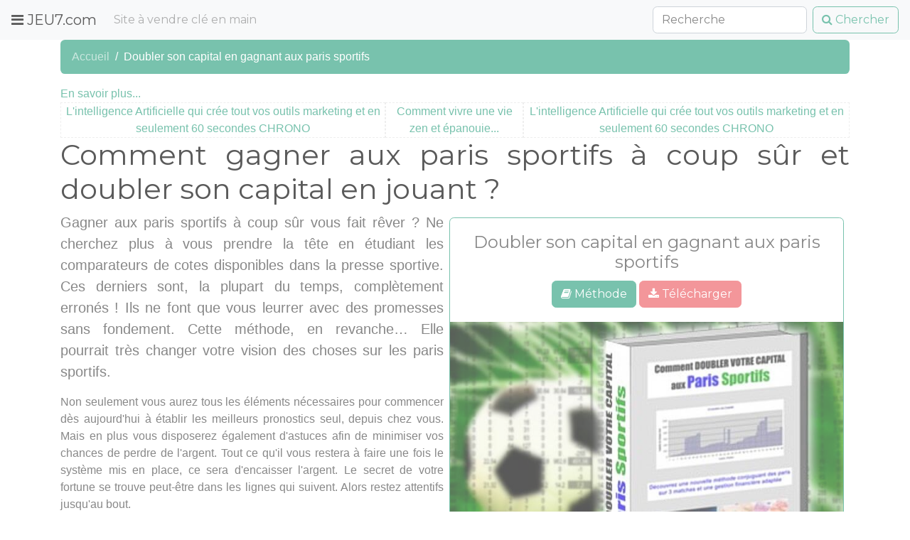

--- FILE ---
content_type: text/html; charset=UTF-8
request_url: https://jeu7.com/doubler-son-capital-en-gagnant-aux-paris-sportifs_21
body_size: 21545
content:
<!doctype html>
<html lang="fr">
  <head>
    <meta charset="utf-8">
    <meta name="viewport" content="width=device-width, initial-scale=1, shrink-to-fit=no">
    <meta http-equiv="X-UA-Compatible" content="IE=edge">
	<title>Doubler son capital en gagnant aux paris sportifs / Janvier 2026</title>
    <meta name="description" content="Gagner aux paris sportifs à coup sûr vous fait rêver ? Ne cherchez plus à vous prendre la tête en étudiant les comparateurs de cotes disponibles dans la presse sportive. Ces derniers sont, la plupart du temps, complètement erronés ! Ils ne font que vous leurrer avec des promesses sans fondement. Cette méthode, en revanche… Elle pourrait très changer votre vision des choses sur les paris sportifs.">
    <meta name="author" content="JEU7.com">
    <meta property="og:title" content="Doubler son capital en gagnant aux paris sportifs / Janvier 2026">
	<meta property="og:type" content="article">
	<meta property="og:url" content="https://jeu7.com/doubler-son-capital-en-gagnant-aux-paris-sportifs_21">
	<meta property="og:image" content="https://jeu7.com/articlesimages/21.jpg">
	<meta property="og:description" content="Gagner aux paris sportifs à coup sûr vous fait rêver ? Ne cherchez plus à vous prendre la tête en étudiant les comparateurs de cotes disponibles dans la presse sportive. Ces derniers sont, la plupart du temps, complètement erronés ! Ils ne font que vous leurrer avec des promesses sans fondement. Cette méthode, en revanche… Elle pourrait très changer votre vision des choses sur les paris sportifs."> 
	<meta property="og:site_name" content="JEU7.com">
	<link rel="canonical" href="https://jeu7.com/doubler-son-capital-en-gagnant-aux-paris-sportifs_21">
	<link rel="icon" type="image/png" sizes="16x16" href="./images/favicon-16x16.png">
	<link rel="icon" type="image/png" sizes="32x32" href="./images/favicon-32x32.png">
	<link rel="icon" type="image/png" sizes="96x96" href="./images/favicon-96x96.png">
    <link href="https://cdnjs.cloudflare.com/ajax/libs/bootswatch/4.0.0/minty/bootstrap.min.css" rel="stylesheet">
    <link href="https://cdnjs.cloudflare.com/ajax/libs/font-awesome/4.7.0/css/font-awesome.min.css" rel="stylesheet">
    <link href="inc/css/site.css" rel="stylesheet">
    <script async src="https://www.googletagmanager.com/gtag/js?id=UA-45589656-7"></script>
<script>
  window.dataLayer = window.dataLayer || [];
  function gtag(){dataLayer.push(arguments);}
  gtag('js', new Date());
  gtag('config', 'UA-45589656-7');
</script>
<!-- <script>
lienexterne = function(category,label) {
  gtag('event', 'clic', {
    'event_category': category,
    'event_label': label,
    'transport_type': 'beacon'
  });
} -->
</script>
  </head>

  <body>
    <header>
      <nav class="navbar navbar-expand-md navbar-light bg-light">
        <a class="navbar-brand" href="./"><i class="fa fa-bars"></i> JEU7.com</a>
        <button class="navbar-toggler" type="button" data-toggle="collapse" data-target="#navbarCollapse" aria-controls="navbarCollapse" aria-expanded="false" aria-label="Toggle navigation">
          <span class="navbar-toggler-icon"></span>
        </button>
        <div class="collapse navbar-collapse" id="navbarCollapse">
          <ul class="navbar-nav mr-auto">
            <li class="nav-item"><a href="http://go.page.page.98.1tpe.net/?tk=jeu7_com_nav" class="nav-link" target="_blank">Site à vendre clé en main</a></li>
          </ul>
          <form class="form-inline mt-2 mt-md-0" method="get" action="./recherche" accept-charset="UTF-8">
            <input class="form-control mr-sm-2" type="text" name="kw" placeholder="Recherche" aria-label="Search" required>
            <button class="btn btn-outline-primary my-2 my-sm-0" type="submit"><i class="fa fa-search"></i> Chercher</button>
          </form>
        </div>
      </nav>
    </header>

    <main role="main" class="container text-justify">
      
	<nav aria-label="breadcrumb" role="navigation">
  <ol class="breadcrumb">
    <li class="breadcrumb-item"><a href="./">Accueil</a></li>
    <li class="breadcrumb-item active" aria-current="page">Doubler son capital en gagnant aux paris sportifs</li>
  </ol>
</nav>

	<div id="parmoisliens"></div>
<script type="text/javascript">(function(d, s, id) {
	parmois_pseudo = "page";
	parmois_liens = 2;
	parmois_avant = "En savoir plus...";
	parmois_apres = " ";
    var js, fjs = d.getElementsByTagName(s)[0];
    if (d.getElementById(id)) return;
    js = d.createElement(s); js.id = id;
    js.type = "text/javascript"; js.async = true;
    js.src = "https://parmois.com/widget.js";
    fjs.parentNode.insertBefore(js, fjs);
    }(document, "script", "parmoisjs"));
</script>
<style>
#parmoisliens ol {
    width: 100%;
    margin: 0;
    padding: 0;
    display: table;
}
#parmoisliens li {
    display: table-cell;
    text-align: center;
    border: 1px dashed #eee;
}
</style>
	<div class="float-left"><div class="AW-Form-401122065"></div>
<script type="text/javascript">(function(d, s, id) {
    var js, fjs = d.getElementsByTagName(s)[0];
    if (d.getElementById(id)) return;
    js = d.createElement(s); js.id = id;
    js.src = "//forms.aweber.com/form/65/401122065.js";
    fjs.parentNode.insertBefore(js, fjs);
    }(document, "script", "aweber-wjs-s7u866z0l"));
</script></div><h1>Comment gagner aux paris sportifs à coup sûr et doubler son capital en jouant ?</h1>

<div class="float-sm-right w-50 m-2">
	<div class="card border-primary text-center">
	<div class="card-body">
    <h4 class="card-title">Doubler son capital en gagnant aux paris sportifs</h4>
    <a href="./voir-21" class="btn btn-primary" target="_blank" class="card-link" rel="nofollow"><i class="fa fa-book"></i> Méthode</a>
  	<a href="./telecharger-21" class="btn btn-secondary" target="_blank" class="card-link" rel="nofollow"><i class="fa fa-download"></i> Télécharger</a>
  	</div>
  <a href="./voir-21" target="_blank" rel="nofollow"><img class="card-img-bottom" src="./articlesimages/21.jpg" alt="Doubler son capital en gagnant aux paris sportifs"></a>
</div></div><p class="lead">Gagner aux paris sportifs à coup sûr vous fait rêver ? Ne cherchez plus à vous prendre la tête en étudiant les comparateurs de cotes disponibles dans la presse sportive. Ces derniers sont, la plupart du temps, complètement erronés ! Ils ne font que vous leurrer avec des promesses sans fondement. Cette méthode, en revanche… Elle pourrait très changer votre vision des choses sur les paris sportifs.</p>

<p>Non seulement vous aurez tous les éléments nécessaires pour commencer dès aujourd'hui à établir les meilleurs pronostics seul, depuis chez vous. Mais en plus vous disposerez également d'astuces afin de minimiser vos chances de perdre de l'argent. Tout ce qu'il vous restera à faire une fois le système mis en place, ce sera d'encaisser l'argent. Le secret de votre fortune se trouve peut-être dans les lignes qui suivent. Alors restez attentifs jusqu'au bout.</p>

<h2>Comment faire pour gagner aux paris sportifs à coup sûr ?</h2>

<p>C'est une erreur de penser qu'il est vraiment possible de gagner aux paris sportifs à coup sûr, systématiquement. Même s'il est possible d'étudier les lois de la probabilité pour augmenter ses chances d'effectuer le pronostic gagnant, un droit à l'erreur devrait vous être accordé. Ceci en particulier si vous commencez tout juste à vous lancer dans les jeux d'argent.</p>

<p>Rassurez-vous tout de suite. Même si ce n'est pas votre cas, vous allez quand même comprendre comment parier correctement en minimisant les risques d'endettement. Cette méthode a déjà fait ses preuves auprès de nombreux lecteurs. Ils n'ont jamais regretté une seule seconde d'avoir obtenu cet ouvrage. Êtes-vous prêt à devenir riche rapidement dès aujourd’hui ?</p>

<h2>Maximiser les chances de réaliser de bons pronostics sportifs</h2>

<p>Choisir ses mises avec pertinence n'est pas à la portée de tous. Afin de réussir à établir les pronostics les plus fiables et précis que possible, une petite formation est indispensable à n'importe quel pronostiqueur espérant se professionnaliser dans le domaine, ou dégager des gains vraiment importants ainsi. Il faut aussi cesser de remettre en permanence son sort aux mains du destin. Acceptez l'idée que vous pouvez tout à fait augmenter vos chances de remporter le pactole.</p>

<p>Comment ? C'est très simple. Il vous suffit simplement d'utiliser les conseils décrits dans cet ouvrage pour vous transformer instantanément en bookmaker professionnel. À l'aide de certains concepts simples à reproduire, même sur les sites de paris en ligne, vous commencerez immédiatement à engranger un bénéfice intéressant. Ceci simplement tout en tirant profit de votre passion pour les paris sportifs. Au nez, et à la barbe des meilleurs parieurs sportifs qui n'ont pas eu la chance de tomber sur ce guide, contrairement à vous.</p>

<h2>Apprendre à pronostiquer n'importe quel événement sportif</h2>

<p>Maintenant que vous avez compris l'importance de ne pas se focaliser sur l'idée de gagner aux paris à coup sûr, réalisez les opportunités que vous avez de parier autour de vous. Il existe des paris sportifs pour n'importe quelle discipline !  De la course hippiques (ou turf) aux paris foots... N'importe quelle rencontre sportive peut vous permettre de parier et donc de gagner de l'argent facilement. Ceci sans même prendre en compte les jeux d'argent en ligne qui sont une véritable source de revenus pour bon nombre de parieurs sportifs, même si personne n'ose en parler.</p>

<p>La force de cette méthode pour doubler son capital aux paris sportifs, c'est qu'elle ne se cantonne pas à une seule catégorie. Elle englobe tout un ensemble d'astuces qui fonctionnent pour n'importe quel match. De quoi augmenter encore plus le taux de réussite de vos pronostics. Devenir riche et de vous constituer un capital de départ semble donc simple à réaliser. Par la suite, il faudra néanmoins être capable de calculer ses mises scrupuleusement afin de dégager des revenus automatisés par ce biais.</p>

<h2>Doubler son capital aux paris sans prendre de risques</h2>

<p>Une fois que vous aurez commencé à gagner de l'argent, il faudra apprendre comment rentabiliser votre investissement sur le long terme sans prendre aucun risque financier. Rendre vos prédictions davantage fiables n'aura aucun sens si vous perdez directement votre argent en le réinvestissant mal. Pour sécuriser et doubler votre capital, il vous faudra comprendre les bases d'une bonne gestion financière.</p>

<p>En construisant votre projet sur le long terme, non seulement vous amasserez des gains réguliers, mais en plus vous limiterez tout risque d'endettement. On le dit souvent : jouer comporte des risques. Mais si vous gérez votre budget intelligemment tout en misant avec pertinence sur tous les matchs les plus rentables... Alors logiquement, ils seront grandement minimisés.</p>

<h2>Une méthode pour gagner aux paris à coup sûr, finalement</h2>

<p>Au final, et à condition d'appliquer scrupuleusement les conseils dispensés dans ce guide, vous aurez la possibilité de gagner aux paris à coup sûr, si on parle au figuré. Parier sur le sport sera loin d'être stressant, puisque votre capital sera correctement investi et protégé. Vous n'aurez aucun risque de perdre le moindre centime. C'est ça, la base de tout cash game rentable. Limiter les pertes, et toujours réinvestir une partie des gains perçus.</p>

<p>La méthode proposée ici vous donne le droit de faire jusqu'à 7 mauvais pronostics gratuits. Oui, vous avez bien lu. 7 chances avant de vraiment finir perdant. À moins de vous tromper vraiment volontairement, ou d'être un peu stupide... Il y a peu de chances que vous preniez un vrai risque financier. Vous réalisez que vous avez 7 opportunités de redresser la barre en appliquant des astuces simples et pourtant peu connues du grand public ? Ne tremblez plus à l'annonce du résultat du match. Personne ne saura mieux pronostiquer les résultats que vous.</p>

<h2>Un ouvrage complet et des astuces simples à mettre en place</h2>

<p>Vos objectifs sont peut-être plus humbles que le fait de devenir bookmaker professionnel. Ce que vous souhaitez, c'est simplement gagner de l'argent sur internet ? Ce guide pourra vous être utile malgré tout. En voyant toutes les compétitions sportives organisés toutes disciplines confondues, matchs amicaux ou non, on ne peut que rester songeur.</p>

<p>Le web a vu apparaître pas mal de sites de paris en ligne dernièrement. On citera par exemple Bwin, Winamax, ParionsSport ou encore Betclic. Même si ces sites sont accessibles depuis longtemps, ils font tout pour inciter de nouveaux joueurs à s'inscrire pour jouer à des jeux d'argent. Ainsi, chaque site propose souvent un bonus, ou quelques euros offert pour vous lancer dans votre premier pari.</p>

<p>Profitez de ces offres d'inscription pour tester la méthode pour gagner aux paris sportifs à coup sûr et vous réussirez à engranger des bénéfices sans même avoir investi le moindre centime. Attention, cependant. Les gains ne pourront devenir vraiment intéressants qu'au moment où vous choisirez de faire grossir votre mise de départ. C'est-à-dire en y investissant au moins un peu d'argent. Il peut néanmoins s'agir d'un excellent moyen de tester les arguments présentés dans ce livre, si vous êtes encore sceptiques.</p><div class="mx-auto w-50 m-2">
	<div class="card border-primary text-center">
	<div class="card-body">
    <h4 class="card-title">Doubler son capital en gagnant aux paris sportifs</h4>
    <a href="./voir-21" class="btn btn-primary" target="_blank" class="card-link" rel="nofollow"><i class="fa fa-book"></i> Méthode</a>
  	<a href="./telecharger-21" class="btn btn-secondary" target="_blank" class="card-link" rel="nofollow"><i class="fa fa-download"></i> Télécharger</a>
  	</div>
  <a href="./voir-21" target="_blank" rel="nofollow"><img class="card-img-bottom" src="./articlesimages/21.jpg" alt="Doubler son capital en gagnant aux paris sportifs"></a>
</div></div><hr><article><h1>Combines d'entraîneurs pour gagner au PMU</h1>

<h2>Il y a une logique aux courses.</h2>

<div class="float-sm-right w-50 m-2">
	<div class="card border-primary text-center">
	<div class="card-body">
    <h4 class="card-title">Combines d'entraîneurs PMU turf</h4>
    <a href="./voir-58" class="btn btn-primary" target="_blank" class="card-link" rel="nofollow"><i class="fa fa-book"></i> Méthode</a>
  	<a href="./telecharger-58" class="btn btn-secondary" target="_blank" class="card-link" rel="nofollow"><i class="fa fa-download"></i> Télécharger</a>
  	</div>
  <a href="./voir-58" target="_blank" rel="nofollow"><img class="card-img-bottom" src="./articlesimages/28.jpg" alt="Combines d'entraîneurs PMU turf"></a>
</div></div><p class="lead">Si un entraîneur fait participer un cheval au départ d'une épreuve, c’est pour de bonnes raisons. Il a une intention bien précise en tête.</p>

<p>Préparer en vue d'une épreuve accessible ? Prendre une allocation ? Faire travailler le cheval en condition réelle ? </p>

<p>Voici ce vous découvrez à travers différentes vidéos à voir et revoir sans limite...</p>
 
<p>Pourquoi un cheval qui a un mauvais historique / musique fait l’arrivée alors qu’il n'est pas le favori ?  Il arrive alors que vous ne l’attendez pas...</p>

<p>Il y a plusieurs raisons. Les chronos ? Le terrain ? La distance ? Le poids ? la catégorie ? les conditions ? l'âge ? Le jockey ? Il y a de fortes chances. Tous ces points sont abordés.</p>

<p>Les grilles de départ sont de bons appuis quand vous savez les lire. Sans regarder les pronostics vous serez capable de trouver 1 ou plusieurs chevaux à l’arrivée. Juste en survolant l'historique.</p>

<p>Vous constaterez que votre analyse correspond à celle des pronostiqueurs...</p>

<p>Au plat les épreuves sont beaucoup plus accessible. C'est facile de repérer un cheval performant. Vous comprendrez pourquoi l’entraîneur lui a réservé cette course.</p>

<h2>Les sites incontournables.</h2>

<p>Il y a des sites turf / PMU qu'il faut absolument consulter !</p>

<p>Vous aborderez : leurs particularités, leurs avantages, leurs inconvénients, leurs défauts.</p>

<p>Tous sont complémentaires pour trouver l'information pertinente.</p>

<h2>Les différents Thèmes abordés dans le programme :</h2>

<ul><li>Trot : Attelé / Monté</li>
<li>Plat / Haie / Steeple Chase, Country</li>
<li>Les 9 Sites Incontournables</li>
<li>Les Avantages</li>
<li>leurs inconvénients</li>
<li>Les catégories</li>
<li>A B C D E F G R H Groupes I II III</li>
<li>leurs Importances</li>
<li>Groupes I II III , Maiden, Classe 1, Classe 2 ...</li>
<li>Les Courses nationales</li>
<li>Ce que vous devez vérifier</li>
<li>Terrain ? Chrono ? jockeys ? ...</li>
<li>Les Courses à conditions</li>
<li>Celles à suivre</li>
<li>Celles à éviter</li>
<li>Les Courses Européennes</li>
<li>Qui privilégier ?</li>
<li>Ecurie ? hippodrome ? Jockeys ? ...</li>
<li>Les Chronos</li>
<li>Le Site roi pour les chronos</li>
<li>Comment identifier les meilleures performances des chevaux</li>
<li>les Défis GNT Chalenges Qualifications ...</li>
<li>Quels sites consulter ?</li>
<li>Quels points vérifier</li>
<li>les courses à handicaps</li>
<li>Valeurs , Pénalités</li>
<li>Des épreuves pièges ...</li>
<li>L'historique des Chevaux</li> 
<li>Les 2 meilleurs sites</li>
<li>La musique, Leurs Chronos</li>
<li>Les Gains</li>
<li>Qui perçoit quoi ?</li>
<li>L'importance des primes</li>
<li>Les Chevaux Disqualifiés</li>
<li>Une aide précisieuse pour ...</li>
<li>Ce que vous devez retenir - Qui fait quoi dans la réunion ?</li>
<li>Découvrez ce qu'ils font En 2 Clics</li>
<li>1 Site très bien fait</li>
<li>Trot Monté</li>
<li>Un très bon plan !</li>
<li>Plusieurs astuces à connaître - Haie - Galop - Steeple - Cross</li>
<li>Toutes Les diciplines sont abordées</li>
<li>Les points à vérifier pour chaque épreuve</li>
<li>Les Apprentis</li>
<li>Les meilleurs</li>
<li>Règlement</li>
<li>Classement</li>
<li>Un vrai métier</li>
<li>Gentleman Rider</li>
<li>Le classement</li>
<li>Les conditions</li>
<li>Des épreuves accessibles pour trouver un placé / gagnant</li>
<li>Les Amateurs</li>
<li>les challenges, le règlement</li>
<li>Devenir professionnel</li>
<li>les Chevaux supplémentés</li>
<li>Pourquoi Supplémenter un cheval ?</li>
<li>Un coup sûr ? Pas forcément car l'entraîneur ....</li>
<li>Qui fait quoi dans la réunion ?</li>
<li>Entraîneurs, jockeys</li>
<li>1 Site, 1 clic vous saurez tout</li>
<li>Les oeillères Australiennes</li>
<li>L'avantage des oeillères au galop</li>
<li>un point à vérifer au plat car....</li>
<li>Les Gains des chevaux</li>
<li>L'importance sur la grille de départ</li>
<li>Conditions des Allocations</li>
<li>Les écuries</li>
<li>Les meilleures, où les trouver, leurs performances</li>
<li>le cheptel, leurs entraîneurs, leurs jockeys, leur situation</li>
<li>Les courses étrangères</li>
<li>Un cheval placé sans les connaître</li>
<li>Niveau débutants</li>
<li>Un site incontournable pour détecter facilement les meilleurs</li>
<li>Un bon plan pour trouver un gagnant / placé</li>
<li>Les Chronos / Distances</li>
<li>Identifiez les Meilleures performances</li>
<li>1 Site très bien fait</li>
<li>Les Réclamés</li>
<li>Beaucoup de surprises = de bonnes cotes à l'arrivée</li>
<li>Les avantages pour les entraîneurs / chevaux</li>
<li>Les Filles</li>
<li>Pourquoi priviligier ce type d'épreuve ?</li>
<li>Un site bien fait pour apprendre à les connaître</li>
<li>A ne pas sous estimer sur une grille de départ. Pourquoi ?</li>
<li>Une astuce qui marche bien dans ce genre d'épreuve</li>
<li>Les Jockeys</li>
<li>Les jockeys / drivers poussent ou ne poussent pas</li>
<li>Les chevaux suivant les conditions de l’épreuve</li></ul>

<p>Ce sont des points abordés que vous allez maitriser.</p>

<h2>Les différentes vidéos du programme vous guident dans vos courses préférées.</h2>
 
<p>La bonne information ! Ne pas être bien informé, c'est selon les cas, c'est rater l'opportunité, c'est investir ses efforts, son argent dans une entreprise qui a toutes les chances d'échouer. C'est en perdre sottement.</p>

<p>Autrement dit, ici c'est vous qui subissez les conséquences de votre manque d'information, bénéficiez de centaines d'heures passées à étudier les grilles de départ, les conditions des courses...</p>

<h2>Témoignage De Richard</h2>

<p>Salut, merci pour votre vidéo et aide au sujet des mises et merci pour le fichier excel. Vous êtes sympathique, j'ai rarement vu cela, je vous souhaite de bons gains. J'ai essayé votre astuce en 2 sur 4 sans vraiment penser une seconde que cela allait fonctionner pas parce que je ne vous ai pas cru, parce que parfois cela fonctionne pour les autres ou simplement pas quand on le fait. La somme n'était pas énorme mais très plaisante. 

<h2>Améliorer perfectionner vos compétences PMU / TURF</h2>

<p>Un Programme Personnalisé interactif.</p>

<p>Travaillez à votre rythme grâce aux vidéos explicatives à visionner sans limite pour bien assimiler le cours. Méthode simple, transparente issue de plusieurs années d'expériences. Ce cours vous dévoile un maximum en toute transparence.</p><div class="mx-auto w-50 m-2">
	<div class="card border-primary text-center">
	<div class="card-body">
    <h4 class="card-title">Combines d'entraîneurs PMU turf</h4>
    <a href="./voir-58" class="btn btn-primary" target="_blank" class="card-link" rel="nofollow"><i class="fa fa-book"></i> Méthode</a>
  	<a href="./telecharger-58" class="btn btn-secondary" target="_blank" class="card-link" rel="nofollow"><i class="fa fa-download"></i> Télécharger</a>
  	</div>
  <a href="./voir-58" target="_blank" rel="nofollow"><img class="card-img-bottom" src="./articlesimages/28.jpg" alt="Combines d'entraîneurs PMU turf"></a>
</div></div></article><hr><article><h1>Jeu Loto Foot 7 de la Française des Jeux</h1>

<h2>Comment Faire des bénéfices au Loto Foot 7</h2>

<div class="float-sm-right w-50 m-2">
	<div class="card border-primary text-center">
	<div class="card-body">
    <h4 class="card-title">Comment faire des bénéfices au loto foot 7</h4>
    <a href="./voir-47" class="btn btn-primary" target="_blank" class="card-link" rel="nofollow"><i class="fa fa-book"></i> Méthode</a>
  	<a href="./telecharger-47" class="btn btn-secondary" target="_blank" class="card-link" rel="nofollow"><i class="fa fa-download"></i> Télécharger</a>
  	</div>
  <a href="./voir-47" target="_blank" rel="nofollow"><img class="card-img-bottom" src="./articlesimages/17.jpg" alt="Comment faire des bénéfices au loto foot 7"></a>
</div></div><p class="lead">Découvrez une nouvelle stratégie de jeu qui non seulement vous permet de GAGNER mais qui surtout vous assure de DEGAGER des BENEFICES par une méthode rigoureuse appliquée sur le long terme.</p>
 
<p>En raison de son caractère mutuel, le jeu du Loto Foot 7 donne lieu à de faibles gains quand les résultats d'une grille observent une certaine logique.</p>
 
<p>Dans ce cas, les parieurs sont confrontés à une situation frustrante dans la mesure où leurs gains sont inférieurs au coût de leurs enjeux.</p>
 
<p>Par une nouvelle stratégie, le présent ebook va faire en sorte que les gains obtenus dégagent souvent des bénéfices.</p>

<p>Un premier critère de cette nouvelle stratégie consiste à évaluer s'il est opportun ou pas de jouer la grille du jour proposée par la FDJ.</p>
 
<p>Si la probabilité d'obtenir des résultats logiques est trop élevée, il conviendra de s'abstenir de jouer pour éviter d'engager un enjeu dont les gains seraient déficitaires.</p>

<p>Un second critère consiste à couvrir le plus de matches par des pronostics triples (1N2).</p>
 
<p>Conjugué à ce second critère, un système réducteur conditionné permet d'élaborer un nombre optimal de grilles afin d'engager un enjeu global adapté dans l'optique de faire des bénéfices. </p>
 
<p>Vous l'aurez compris, cette nouvelle stratégie décrite dans cet ebook s'appuie
sur l'évaluation de jouer ou pas conjuguée à une optimisation des enjeux
par l'utilisation d'un système réducteur adapté.</p>
 
<p>Ne laissez pas passer l'occasion d'acquérir cet ebook !</p>
 
<p>De plus, ce produit numérique a été contrôlé par le Direction Générale de la Concurrence, de la Consommation et de la Répression des Fraudes (DGCCRF)</p>
 

<h2>SOMMAIRE DE L'EBOOK :</h2>
 
<ol><li>INTRODUCTION</li>
<li>Statistiques, enjeux et gains envisagés</li>
<li>Comment construire un jeu d'un coût adapté</li>
<li>Application à un exemple réel</li>
<li>Décomposition du pronostic</li>
<li>Signification de l'indice de difficulté</li>
<li>Choix de la matrice à 4 triples</li>
<li>Résultat du jeu établi à titre d'exemple</li>
<li>Probabilité plus élevée pour un enjeu abordable</li>
<li>Systèmes réducteurs N°1 à N°8</li>
<li>CONCLUSION</li></ol>

<h2>Vous disposez désormais de toutes les informations nécessaires pour opérer votre achat en toute sécurité !</h2>

<p>Description de la procédure de paiement et de téléchargement de l'ebook :</p>

<p>Celle-ci s'opère en quatre étapes :</p>

<ol><li>En cliquant sur le bouton  COMMANDEZ , vous êtes automatiquement dirigé vers une nouvelle page.</li>
<li>Cette nouvelle page vous demande de renseigner vos coordonnées (adresse de messagerie et informations relative au mode de paiement choisi).</li>
<li>Dès que le paiement est validé, une nouvelle page vous donne accès au téléchargement du fichier pdf de l'ebook.</li>
<li>Ensuite, la plate-forme 1TPE.com vous envoie trois messages qui attestent de votre achat.</li></ol>

<p>TRES IMPORTANT : L'un des trois messages précités comporte notamment le lien de téléchargement de l'ebook ; lien qui reste valide UNIQUEMENT 48 heures.</p><div class="mx-auto w-50 m-2">
	<div class="card border-primary text-center">
	<div class="card-body">
    <h4 class="card-title">Comment faire des bénéfices au loto foot 7</h4>
    <a href="./voir-47" class="btn btn-primary" target="_blank" class="card-link" rel="nofollow"><i class="fa fa-book"></i> Méthode</a>
  	<a href="./telecharger-47" class="btn btn-secondary" target="_blank" class="card-link" rel="nofollow"><i class="fa fa-download"></i> Télécharger</a>
  	</div>
  <a href="./voir-47" target="_blank" rel="nofollow"><img class="card-img-bottom" src="./articlesimages/17.jpg" alt="Comment faire des bénéfices au loto foot 7"></a>
</div></div></article><hr><div class="card-columns">
	<div class="card">
	<a href="./maximiser-vos-gains-aux-turf-logiciel-cheval-en-or_63" title="Maximiser vos gains aux turf : logiciel Cheval en Or"><img class="card-img-top" src="./articlesimages/63.jpg" alt="Maximiser vos gains aux turf : logiciel Cheval en Or"></a>
  <div class="card-body">
    <h4 class="card-title text-center"><a href="./maximiser-vos-gains-aux-turf-logiciel-cheval-en-or_63" title="Maximiser vos gains aux turf : logiciel Cheval en Or">Maximiser vos gains aux turf : logiciel Cheval en Or</a></h4>
    <p class="card-text">Grâce au logiciel Cheval en Or vous allez enfin pouvoir améliorer vos résultats au jeu simple.</p>
  </div>
  <div class="card-footer text-center">
    <a href="./maximiser-vos-gains-aux-turf-logiciel-cheval-en-or_63" class="card-link"><i class="fa fa-file-text"></i> Article</a>
    <a href="./voir-63" target="_blank" class="card-link" rel="nofollow"><i class="fa fa-book"></i> Méthode</a>
  </div>
</div>
	<div class="card">
	<a href="./turf-indice-cje-auto_43" title="Turf: indice CJE auto"><img class="card-img-top" src="./articlesimages/13.jpg" alt="Turf: indice CJE auto"></a>
  <div class="card-body">
    <h4 class="card-title text-center"><a href="./turf-indice-cje-auto_43" title="Turf: indice CJE auto">Turf: indice CJE auto</a></h4>
    <p class="card-text">Plusieurs milliers d'euros à la clé en jeu simple, couplé, trio, quarté, quinté. L'indice CJE vous permettra d'élargir vos connaissances en matière hippique.</p>
  </div>
  <div class="card-footer text-center">
    <a href="./turf-indice-cje-auto_43" class="card-link"><i class="fa fa-file-text"></i> Article</a>
    <a href="./voir-43" target="_blank" class="card-link" rel="nofollow"><i class="fa fa-book"></i> Méthode</a>
  </div>
</div>
	<div class="card">
	<a href="./lencyclopedie-du-turf_37" title="L'encyclopédie du turf"><img class="card-img-top" src="./articlesimages/7.jpg" alt="L'encyclopédie du turf"></a>
  <div class="card-body">
    <h4 class="card-title text-center"><a href="./lencyclopedie-du-turf_37" title="L'encyclopédie du turf">L'encyclopédie du turf</a></h4>
    <p class="card-text">Comment faire des bénéfices à long terme aux courses hippiques : un ancien lad jockey balance tout.</p>
  </div>
  <div class="card-footer text-center">
    <a href="./lencyclopedie-du-turf_37" class="card-link"><i class="fa fa-file-text"></i> Article</a>
    <a href="./voir-37" target="_blank" class="card-link" rel="nofollow"><i class="fa fa-book"></i> Méthode</a>
  </div>
</div>
	<div class="card">
	<a href="./comment-gagner-a-leuromillions_55" title="Comment gagner à l'EuroMillions ?"><img class="card-img-top" src="./articlesimages/25.jpg" alt="Comment gagner à l'EuroMillions ?"></a>
  <div class="card-body">
    <h4 class="card-title text-center"><a href="./comment-gagner-a-leuromillions_55" title="Comment gagner à l'EuroMillions ?">Comment gagner à l'EuroMillions ?</a></h4>
    <p class="card-text">Téléchargez La Méthode Ultime pour Gagner à l'Euro Millions et une clé passe-partout pour accéder à tous les pronostics pendant un an, à partir du prochain tirage (Mardis et Vendredis).</p>
  </div>
  <div class="card-footer text-center">
    <a href="./comment-gagner-a-leuromillions_55" class="card-link"><i class="fa fa-file-text"></i> Article</a>
    <a href="./voir-55" target="_blank" class="card-link" rel="nofollow"><i class="fa fa-book"></i> Méthode</a>
  </div>
</div>
	<div class="card">
	<a href="./57-systemes-reducteurs-pour-le-loto-foot-7_50" title="57 systèmes réducteurs pour le loto foot 7"><img class="card-img-top" src="./articlesimages/20.jpg" alt="57 systèmes réducteurs pour le loto foot 7"></a>
  <div class="card-body">
    <h4 class="card-title text-center"><a href="./57-systemes-reducteurs-pour-le-loto-foot-7_50" title="57 systèmes réducteurs pour le loto foot 7">57 systèmes réducteurs pour le loto foot 7</a></h4>
    <p class="card-text">Sur la base de conditions réalistes, ce livre numérique permet aux joueurs du loto foot 7 de réduire les mises pour un nombre de triplés et de doublés non systématiquement proposés par la FDJ !</p>
  </div>
  <div class="card-footer text-center">
    <a href="./57-systemes-reducteurs-pour-le-loto-foot-7_50" class="card-link"><i class="fa fa-file-text"></i> Article</a>
    <a href="./voir-50" target="_blank" class="card-link" rel="nofollow"><i class="fa fa-book"></i> Méthode</a>
  </div>
</div>
	<div class="card">
	<a href="./devenir-turfiste_40" title="Devenir turfiste"><img class="card-img-top" src="./articlesimages/10.jpg" alt="Devenir turfiste"></a>
  <div class="card-body">
    <h4 class="card-title text-center"><a href="./devenir-turfiste_40" title="Devenir turfiste">Devenir turfiste</a></h4>
    <p class="card-text">Voici comment gagner aux courses hippiques... un livre complet, rédigé en trois parties par un turfiste professionnel de sorte que même un débutant peut commencer à jouer et engranger des bénéfices !</p>
  </div>
  <div class="card-footer text-center">
    <a href="./devenir-turfiste_40" class="card-link"><i class="fa fa-file-text"></i> Article</a>
    <a href="./voir-40" target="_blank" class="card-link" rel="nofollow"><i class="fa fa-book"></i> Méthode</a>
  </div>
</div>
	<div class="card">
	<a href="./foot-betting-booster_19" title="Foot Betting Booster"><img class="card-img-top" src="./articlesimages/19.jpg" alt="Foot Betting Booster"></a>
  <div class="card-body">
    <h4 class="card-title text-center"><a href="./foot-betting-booster_19" title="Foot Betting Booster">Foot Betting Booster</a></h4>
    <p class="card-text">Gagner de l’argent en pariant au foot semble être à la portée de tous à première vue. Ça paraît d'autant plus intéressant de s'essayer à cette discipline quand on réalise à quel point il est facile de se faire de l'argent grâce aux paris sportifs. Certains joueurs professionnels en ont d'ailleurs fait leur activité dans le plus profond secret.</p>
  </div>
  <div class="card-footer text-center">
    <a href="./foot-betting-booster_19" class="card-link"><i class="fa fa-file-text"></i> Article</a>
    <a href="./voir-19" target="_blank" class="card-link" rel="nofollow"><i class="fa fa-book"></i> Méthode</a>
  </div>
</div>
	<div class="card">
	<a href="./comment-tout-savoir-sur-les-paris-sportifs_9" title="Comment tout savoir sur les paris sportifs ?"><img class="card-img-top" src="./articlesimages/9.jpg" alt="Comment tout savoir sur les paris sportifs ?"></a>
  <div class="card-body">
    <h4 class="card-title text-center"><a href="./comment-tout-savoir-sur-les-paris-sportifs_9" title="Comment tout savoir sur les paris sportifs ?">Comment tout savoir sur les paris sportifs ?</a></h4>
    <p class="card-text">Vous rêvez de tout savoir sur les paris sportifs pour maximiser vos gains en effectuant les meilleurs pronostics ? Alors la méthode présentée dans cet ouvrage est faite pour vous. Avec toutes les informations contenues dans ce livre numérique, vous serez tout à fait capable de remporter des sommes impressionnantes en un temps record.</p>
  </div>
  <div class="card-footer text-center">
    <a href="./comment-tout-savoir-sur-les-paris-sportifs_9" class="card-link"><i class="fa fa-file-text"></i> Article</a>
    <a href="./voir-9" target="_blank" class="card-link" rel="nofollow"><i class="fa fa-book"></i> Méthode</a>
  </div>
</div>
	<div class="card">
	<a href="./les-methodes-les-plus-jouees-au-turf_11" title="Les méthodes les plus jouées au turf"><img class="card-img-top" src="./articlesimages/11.jpg" alt="Les méthodes les plus jouées au turf"></a>
  <div class="card-body">
    <h4 class="card-title text-center"><a href="./les-methodes-les-plus-jouees-au-turf_11" title="Les méthodes les plus jouées au turf">Les méthodes les plus jouées au turf</a></h4>
    <p class="card-text">N'avez-vous jamais remarqué que tous les pronostiqueurs pariaient habituellement sur les mêmes chevaux en permanence ? Certes, de cette manière, ils sont assurés de perdre le moins d'argent possible. Mais vu que tout le monde suit bêtement la même stratégie, aucun n'est en mesure de décrocher le jackpot ou de faire fortune grâce aux paris hippiques. Même si on a tendance à croire le contraire, les méthodes les plus jouées au turf sont loin d'être les plus rentables.</p>
  </div>
  <div class="card-footer text-center">
    <a href="./les-methodes-les-plus-jouees-au-turf_11" class="card-link"><i class="fa fa-file-text"></i> Article</a>
    <a href="./voir-11" target="_blank" class="card-link" rel="nofollow"><i class="fa fa-book"></i> Méthode</a>
  </div>
</div>
	<div class="card">
	<a href="./combines-dentraineurs-pour-gagner-les-courses_56" title="Combines d'entraîneurs pour gagner les courses"><img class="card-img-top" src="./articlesimages/26.jpg" alt="Combines d'entraîneurs pour gagner les courses"></a>
  <div class="card-body">
    <h4 class="card-title text-center"><a href="./combines-dentraineurs-pour-gagner-les-courses_56" title="Combines d'entraîneurs pour gagner les courses">Combines d'entraîneurs pour gagner les courses</a></h4>
    <p class="card-text">Combines d'entraîneurs et jockeys pour faire l'arrivée dans les 3 premiers.</p>
  </div>
  <div class="card-footer text-center">
    <a href="./combines-dentraineurs-pour-gagner-les-courses_56" class="card-link"><i class="fa fa-file-text"></i> Article</a>
    <a href="./voir-56" target="_blank" class="card-link" rel="nofollow"><i class="fa fa-book"></i> Méthode</a>
  </div>
</div>
	<div class="card">
	<a href="./7-methodes-fiables-pour-gagner-au-turf_4" title="7 méthodes fiables pour gagner au turf"><img class="card-img-top" src="./articlesimages/4.jpg" alt="7 méthodes fiables pour gagner au turf"></a>
  <div class="card-body">
    <h4 class="card-title text-center"><a href="./7-methodes-fiables-pour-gagner-au-turf_4" title="7 méthodes fiables pour gagner au turf">7 méthodes fiables pour gagner au turf</a></h4>
    <p class="card-text">Le 7 est votre chiffre porte-bonheur ? Ça tombe bien, parce que cet ouvrage a le potentiel de changer votre vie. Amateur de courses hippiques, vous n'avez encore jamais été capable de réussir à gagner au turf ? Rassurez-vous. En poursuivant votre lecture, vous n'aurez plus jamais à ressentir la peur de rater vos pronostics. Parce que ce que vous allez apprendre dans ce guide va métamorphoser votre perception de la manière dont il faut parier aux courses de chevaux.</p>
  </div>
  <div class="card-footer text-center">
    <a href="./7-methodes-fiables-pour-gagner-au-turf_4" class="card-link"><i class="fa fa-file-text"></i> Article</a>
    <a href="https://defidumillion.com" target="_blank" class="card-link" rel="nofollow"><i class="fa fa-external-link"></i> Voir la page</a>
  </div>
</div>
	<div class="card">
	<a href="./les-7-methodes-fiables-pour-gagner-plus-au-turf_34" title="Les 7 méthodes fiables pour gagner plus au turf"><img class="card-img-top" src="./articlesimages/4.jpg" alt="Les 7 méthodes fiables pour gagner plus au turf"></a>
  <div class="card-body">
    <h4 class="card-title text-center"><a href="./les-7-methodes-fiables-pour-gagner-plus-au-turf_34" title="Les 7 méthodes fiables pour gagner plus au turf">Les 7 méthodes fiables pour gagner plus au turf</a></h4>
    <p class="card-text">Fabuleux ! D'après les professionnels du turf. Dans ce guide simple et complet il y a tout pour gagner à toutes les courses. C'est en quelque sorte la bible du turf.</p>
  </div>
  <div class="card-footer text-center">
    <a href="./les-7-methodes-fiables-pour-gagner-plus-au-turf_34" class="card-link"><i class="fa fa-file-text"></i> Article</a>
    <a href="https://defidumillion.com" target="_blank" class="card-link" rel="nofollow"><i class="fa fa-external-link"></i> Voir la page</a>
  </div>
</div>
	<div class="card">
	<a href="./facile-un-pronostic-de-jeu-simple-gagnant_30" title="Facile : un pronostic de jeu simple gagnant"><img class="card-img-top" src="./articlesimages/30.jpg" alt="Facile : un pronostic de jeu simple gagnant"></a>
  <div class="card-body">
    <h4 class="card-title text-center"><a href="./facile-un-pronostic-de-jeu-simple-gagnant_30" title="Facile : un pronostic de jeu simple gagnant">Facile : un pronostic de jeu simple gagnant</a></h4>
    <p class="card-text">Effectuer un pronostic simple gagnant est l'une des premières connaissances à acquérir quand on se lance dans les paris hippiques. Le jeu simple gagnant n'est, en effet, pas le jeu le plus rémunérateur au turf. Mais les joueurs professionnels connaissent son potentiel. Ils savent très bien qu'il présente l'avantage d'être le plus intéressant en termes de régularité.  Il est bien plus fréquent de parier sur un cheval gagnant ainsi, plutôt qu'en pronostiquant les cinq premiers chevaux du peloton de tête. À l'inverse du quinté +, le jeu simple gagnant est, comme son nom l'indique, simple et très souvent gagnant. Pour maximiser vos chances de gagner à coup sûr au PMU, le plus intéressant est donc de s'y intéresser sérieusement.</p>
  </div>
  <div class="card-footer text-center">
    <a href="./facile-un-pronostic-de-jeu-simple-gagnant_30" class="card-link"><i class="fa fa-file-text"></i> Article</a>
    <a href="./voir-30" target="_blank" class="card-link" rel="nofollow"><i class="fa fa-book"></i> Méthode</a>
  </div>
</div>
	<div class="card">
	<a href="./comment-gagner-au-loto-foot-7_17" title="Comment gagner au Loto Foot 7"><img class="card-img-top" src="./articlesimages/17.jpg" alt="Comment gagner au Loto Foot 7"></a>
  <div class="card-body">
    <h4 class="card-title text-center"><a href="./comment-gagner-au-loto-foot-7_17" title="Comment gagner au Loto Foot 7">Comment gagner au Loto Foot 7</a></h4>
    <p class="card-text">Les amateurs de paris sportifs s'attardent rarement sur le jeu du loto foot. Il faut dire que les grilles gagnantes proposées ne rapportent pas autant que l'Euro Millions. Ici, il n’est question que de quelques centaines d'euros de gains. À première vue, il faut avouer qu'il ne s’agit pas du jeu le plus rémunérateur. Pourtant, apprendre comment gagner au loto foot 7 peut être intéressant pour vous.</p>
  </div>
  <div class="card-footer text-center">
    <a href="./comment-gagner-au-loto-foot-7_17" class="card-link"><i class="fa fa-file-text"></i> Article</a>
    <a href="./voir-17" target="_blank" class="card-link" rel="nofollow"><i class="fa fa-book"></i> Méthode</a>
  </div>
</div>
	<div class="card">
	<a href="./8-livres-numeriques-pour-gagner-de-largent-avec-pierre-calvete_3" title="8 livres numériques pour gagner de l'argent avec Pierre Calvete"><img class="card-img-top" src="./articlesimages/3.jpg" alt="8 livres numériques pour gagner de l'argent avec Pierre Calvete"></a>
  <div class="card-body">
    <h4 class="card-title text-center"><a href="./8-livres-numeriques-pour-gagner-de-largent-avec-pierre-calvete_3" title="8 livres numériques pour gagner de l'argent avec Pierre Calvete">8 livres numériques pour gagner de l'argent avec Pierre Calvete</a></h4>
    <p class="card-text">Et si vous n'aviez plus à compter sur la chance pour réussir à gagner aux jeux d'argent tous les jours ? Que vous préfériez les paris sportifs tels que le loto foot, ou encore les jeux de casino comme la roulette, il y a un homme qui peut vous aider. Son nom est Pierre Calvete.</p>
  </div>
  <div class="card-footer text-center">
    <a href="./8-livres-numeriques-pour-gagner-de-largent-avec-pierre-calvete_3" class="card-link"><i class="fa fa-file-text"></i> Article</a>
    <a href="https://defidumillion.com" target="_blank" class="card-link" rel="nofollow"><i class="fa fa-external-link"></i> Voir la page</a>
  </div>
</div>
	<div class="card">
	<a href="./mecaturf_64" title="Méca-Turf"><img class="card-img-top" src="./articlesimages/64.jpg" alt="Méca-Turf"></a>
  <div class="card-body">
    <h4 class="card-title text-center"><a href="./mecaturf_64" title="Méca-Turf">Méca-Turf</a></h4>
    <p class="card-text">Une stratégie TURF qui permet véritabement de gagner de l'argent, preuve à l'appui !</p>
  </div>
  <div class="card-footer text-center">
    <a href="./mecaturf_64" class="card-link"><i class="fa fa-file-text"></i> Article</a>
    <a href="./voir-64" target="_blank" class="card-link" rel="nofollow"><i class="fa fa-book"></i> Méthode</a>
  </div>
</div>
	<div class="card">
	<a href="./systemes-reducteurs-pour-le-loto-foot_20" title="Systèmes réducteurs pour le Loto Foot"><img class="card-img-top" src="./articlesimages/20.jpg" alt="Systèmes réducteurs pour le Loto Foot"></a>
  <div class="card-body">
    <h4 class="card-title text-center"><a href="./systemes-reducteurs-pour-le-loto-foot_20" title="Systèmes réducteurs pour le Loto Foot">Systèmes réducteurs pour le Loto Foot</a></h4>
    <p class="card-text">Trouver des systèmes réducteurs pour le loto foot 7 n'est pas compliqué en soi. En tout cas à première vue. Par contre, de là réussir à dénicher des informations fiables pour empocher le pactole... C'est une toute autre histoire. Dans la vie, il existe certaines formules mathématiques qu'on ne pourra jamais deviner si personne ne nous les explique. La plupart d'entre elles sont ennuyeuses et inutiles.</p>
  </div>
  <div class="card-footer text-center">
    <a href="./systemes-reducteurs-pour-le-loto-foot_20" class="card-link"><i class="fa fa-file-text"></i> Article</a>
    <a href="./voir-20" target="_blank" class="card-link" rel="nofollow"><i class="fa fa-book"></i> Méthode</a>
  </div>
</div>
	<div class="card">
	<a href="./une-combine-pmu-infaillible_28" title="Une combine PMU infaillible"><img class="card-img-top" src="./articlesimages/28.jpg" alt="Une combine PMU infaillible"></a>
  <div class="card-body">
    <h4 class="card-title text-center"><a href="./une-combine-pmu-infaillible_28" title="Une combine PMU infaillible">Une combine PMU infaillible</a></h4>
    <p class="card-text">Réussir à pronostiquer correctement les courses de chevaux a toujours fait rêver les joueurs modestes qui ne comprennent pas l'attitude des turfistes aguerris. Différencier un cheval gagnant d'un mauvais trotteur n'est pas donné à tout le monde. Malheureusement, et comme pour toute discipline sportive, le domaine des paris hippiques est favorable aux parieurs qui osent sortir des sentiers battus. Naturellement, une combine PMU fiable vous donnera inévitablement de meilleures chances de miser sur le cheval gagnant. Mais ceci reste impossible si vous continuez à croire que deviner la combinaison gagnante est réservée à l'élite des pronostiqueurs. Aujourd'hui, vous avez la possibilité d'établir le pronostic parfait par vous-même, sans dépendre du moindre comparateur de côtes.</p>
  </div>
  <div class="card-footer text-center">
    <a href="./une-combine-pmu-infaillible_28" class="card-link"><i class="fa fa-file-text"></i> Article</a>
    <a href="./voir-28" target="_blank" class="card-link" rel="nofollow"><i class="fa fa-book"></i> Méthode</a>
  </div>
</div>
	<div class="card">
	<a href="./la-strategie-gagnante_60" title="La stratégie gagnante"><img class="card-img-top" src="./articlesimages/30.jpg" alt="La stratégie gagnante"></a>
  <div class="card-body">
    <h4 class="card-title text-center"><a href="./la-strategie-gagnante_60" title="La stratégie gagnante">La stratégie gagnante</a></h4>
    <p class="card-text">Vous avez entre vos mains et grâce à la méthode stratégie gagnante, vous disposez maintenant d'un auxiliaire incomparable pour détecter les bons chevaux.</p>
  </div>
  <div class="card-footer text-center">
    <a href="./la-strategie-gagnante_60" class="card-link"><i class="fa fa-file-text"></i> Article</a>
    <a href="./voir-60" target="_blank" class="card-link" rel="nofollow"><i class="fa fa-book"></i> Méthode</a>
  </div>
</div>
	<div class="card">
	<a href="./turf-investissement-beneficiaire_46" title="Turf investissement bénéficiaire"><img class="card-img-top" src="./articlesimages/16.jpg" alt="Turf investissement bénéficiaire"></a>
  <div class="card-body">
    <h4 class="card-title text-center"><a href="./turf-investissement-beneficiaire_46" title="Turf investissement bénéficiaire">Turf investissement bénéficiaire</a></h4>
    <p class="card-text">À partir d'un échantillon de 730 courses dont le bilan est déficitaire, il vous est présenté une méthode qui convertit les pertes de jeu en un capital bénéficiaire ! À posséder absolument !</p>
  </div>
  <div class="card-footer text-center">
    <a href="./turf-investissement-beneficiaire_46" class="card-link"><i class="fa fa-file-text"></i> Article</a>
    <a href="./voir-46" target="_blank" class="card-link" rel="nofollow"><i class="fa fa-book"></i> Méthode</a>
  </div>
</div>
	<div class="card">
	<a href="./site-1tpe-pret-a-vendre-articles_siteavendre" title="Site 1TPE prêt à vendre + articles"><img class="card-img-top" src="./articlesimages/siteavendre.jpg" alt="Site 1TPE prêt à vendre + articles"></a>
  <div class="card-body">
    <h4 class="card-title text-center"><a href="./site-1tpe-pret-a-vendre-articles_siteavendre" title="Site 1TPE prêt à vendre + articles">Site 1TPE prêt à vendre + articles</a></h4>
    <p class="card-text">Un site 1TPE prêt à vendre et des dizaines d'articles rédigés ! Certains webmasters n'osent pas se lancer le challenge de bâtir des sites internet complets. Créer son propre site peut cependant être une alternative alléchante si on espère vendre sur internet. Ceci, à condition de maîtriser certains aspects pour construire un code source pertinent et être capable de gérer l'optimisation de ses contenus. Cependant, si votre but est de gagner de l'argent en proposant des produits en ligne, l'achat de ce site internet rentable sur la thématique des jeux d'argent peut s'avérer être une stratégie web pertinente.</p>
  </div>
  <div class="card-footer text-center">
    <a href="./site-1tpe-pret-a-vendre-articles_siteavendre" class="card-link"><i class="fa fa-file-text"></i> Article</a>
    <a href="./voir-siteavendre" target="_blank" class="card-link" rel="nofollow"><i class="fa fa-book"></i> Méthode</a>
  </div>
</div>
	<div class="card">
	<a href="./les-courses-a-reclamer_61" title="Les courses à réclamer"><img class="card-img-top" src="./articlesimages/61.jpg" alt="Les courses à réclamer"></a>
  <div class="card-body">
    <h4 class="card-title text-center"><a href="./les-courses-a-reclamer_61" title="Les courses à réclamer">Les courses à réclamer</a></h4>
    <p class="card-text">Cette méthode permet vraiment de Gagner dans les Courses à Réclamer. Et aussi de Gagner dans les Courses à Handicap qui composent 95% des Tiercé Quarté Quinté d'Obstacles et de Plat.</p>
  </div>
  <div class="card-footer text-center">
    <a href="./les-courses-a-reclamer_61" class="card-link"><i class="fa fa-file-text"></i> Article</a>
    <a href="https://defidumillion.com" target="_blank" class="card-link" rel="nofollow"><i class="fa fa-external-link"></i> Voir la page</a>
  </div>
</div>
	<div class="card">
	<a href="./trot-tierce-en-6-avec-triosixor_54" title="Trot, tiercé en 6 avec TrioSixOr"><img class="card-img-top" src="./articlesimages/24.jpg" alt="Trot, tiercé en 6 avec TrioSixOr"></a>
  <div class="card-body">
    <h4 class="card-title text-center"><a href="./trot-tierce-en-6-avec-triosixor_54" title="Trot, tiercé en 6 avec TrioSixOr">Trot, tiercé en 6 avec TrioSixOr</a></h4>
    <p class="card-text">Apres enfin un quinté+ de trot qui paye, voici TrioSixOr qui permet de sélectionner 6 chevaux à jouer en combiné avec une rentabilité extrême. On touche plus d'un tiercé (ordre ou désordre) sur trois !</p>
  </div>
  <div class="card-footer text-center">
    <a href="./trot-tierce-en-6-avec-triosixor_54" class="card-link"><i class="fa fa-file-text"></i> Article</a>
    <a href="./voir-54" target="_blank" class="card-link" rel="nofollow"><i class="fa fa-book"></i> Méthode</a>
  </div>
</div>
	<div class="card">
	<a href="./gagner-aux-paris-sportifs-au-turf-en-bourse_33" title="Gagner aux paris sportifs, au turf, en bourse..."><img class="card-img-top" src="./articlesimages/3.jpg" alt="Gagner aux paris sportifs, au turf, en bourse..."></a>
  <div class="card-body">
    <h4 class="card-title text-center"><a href="./gagner-aux-paris-sportifs-au-turf-en-bourse_33" title="Gagner aux paris sportifs, au turf, en bourse...">Gagner aux paris sportifs, au turf, en bourse...</a></h4>
    <p class="card-text">Les best-sellers universels et intemporels qui révolutionnent la façon de gagner aux paris sportifs, aux paris hippiques, à la bourse, etc.</p>
  </div>
  <div class="card-footer text-center">
    <a href="./gagner-aux-paris-sportifs-au-turf-en-bourse_33" class="card-link"><i class="fa fa-file-text"></i> Article</a>
    <a href="https://defidumillion.com" target="_blank" class="card-link" rel="nofollow"><i class="fa fa-external-link"></i> Voir la page</a>
  </div>
</div>
	<div class="card">
	<a href="./benefices-a-long-terme-encyclopedie-du-turf_7" title="Bénéfices à long terme ? Encyclopédie du Turf !"><img class="card-img-top" src="./articlesimages/7.jpg" alt="Bénéfices à long terme ? Encyclopédie du Turf !"></a>
  <div class="card-body">
    <h4 class="card-title text-center"><a href="./benefices-a-long-terme-encyclopedie-du-turf_7" title="Bénéfices à long terme ? Encyclopédie du Turf !">Bénéfices à long terme ? Encyclopédie du Turf !</a></h4>
    <p class="card-text">Vous êtes un adepte de turf, mais vous n'avez encore jamais réussi à mettre en place une stratégie qui vous permettre de véritablement faire des bénéfices à long terme aux courses hippiques ? Ne vous inquiétez plus. Toutes les ficelles pour effectuer les bons pronostics vous sont expliqués point par point.</p>
  </div>
  <div class="card-footer text-center">
    <a href="./benefices-a-long-terme-encyclopedie-du-turf_7" class="card-link"><i class="fa fa-file-text"></i> Article</a>
    <a href="./voir-7" target="_blank" class="card-link" rel="nofollow"><i class="fa fa-book"></i> Méthode</a>
  </div>
</div>
	<div class="card">
	<a href="./livre-pour-tout-savoir-sur-les-paris-sportifs_39" title="Livre pour tout savoir sur les paris sportifs"><img class="card-img-top" src="./articlesimages/9.jpg" alt="Livre pour tout savoir sur les paris sportifs"></a>
  <div class="card-body">
    <h4 class="card-title text-center"><a href="./livre-pour-tout-savoir-sur-les-paris-sportifs_39" title="Livre pour tout savoir sur les paris sportifs">Livre pour tout savoir sur les paris sportifs</a></h4>
    <p class="card-text">Nouveau livre sur les paris sportifs avec méthodes inédites et gestion financière de pro.</p>
  </div>
  <div class="card-footer text-center">
    <a href="./livre-pour-tout-savoir-sur-les-paris-sportifs_39" class="card-link"><i class="fa fa-file-text"></i> Article</a>
    <a href="./voir-39" target="_blank" class="card-link" rel="nofollow"><i class="fa fa-book"></i> Méthode</a>
  </div>
</div>
	<div class="card">
	<a href="./poker-gagnant-a-tous-les-coups_36" title="Poker gagnant à tous les coups"><img class="card-img-top" src="./articlesimages/6.jpg" alt="Poker gagnant à tous les coups"></a>
  <div class="card-body">
    <h4 class="card-title text-center"><a href="./poker-gagnant-a-tous-les-coups_36" title="Poker gagnant à tous les coups">Poker gagnant à tous les coups</a></h4>
    <p class="card-text">Comment gagner au poker à tous les coups, même avec de mauvaises cartes en main. Les confessions inavouables d'un joueur de poker invétéré et compulsif.</p>
  </div>
  <div class="card-footer text-center">
    <a href="./poker-gagnant-a-tous-les-coups_36" class="card-link"><i class="fa fa-file-text"></i> Article</a>
    <a href="./voir-36" target="_blank" class="card-link" rel="nofollow"><i class="fa fa-book"></i> Méthode</a>
  </div>
</div>
	<div class="card">
	<a href="./gagner-aux-courses-a-reclamer_62" title="Gagner aux courses à réclamer"><img class="card-img-top" src="./articlesimages/62.jpg" alt="Gagner aux courses à réclamer"></a>
  <div class="card-body">
    <h4 class="card-title text-center"><a href="./gagner-aux-courses-a-reclamer_62" title="Gagner aux courses à réclamer">Gagner aux courses à réclamer</a></h4>
    <p class="card-text">Pour jouer aux courses intelligemment, il faut tenir compte d’un certain nombre d’indices et de paramètres. Parmi les plus importants, la forme du cheval, sa distance favorite, l’état du terrain, le jockey et la place au départ.</p>
  </div>
  <div class="card-footer text-center">
    <a href="./gagner-aux-courses-a-reclamer_62" class="card-link"><i class="fa fa-file-text"></i> Article</a>
    <a href="./voir-62" target="_blank" class="card-link" rel="nofollow"><i class="fa fa-book"></i> Méthode</a>
  </div>
</div>
	<div class="card">
	<a href="./pack-turf-le-grand-secret-et-turf-investissement_48" title="Pack turf : le grand secret et turf investissement"><img class="card-img-top" src="./articlesimages/18.jpg" alt="Pack turf : le grand secret et turf investissement"></a>
  <div class="card-body">
    <h4 class="card-title text-center"><a href="./pack-turf-le-grand-secret-et-turf-investissement_48" title="Pack turf : le grand secret et turf investissement">Pack turf : le grand secret et turf investissement</a></h4>
    <p class="card-text">Ce pack regroupe deux livres numériques incontournables : le grand secret pour gagner vraiment aux courses + turf investissement (gratuit !)</p>
  </div>
  <div class="card-footer text-center">
    <a href="./pack-turf-le-grand-secret-et-turf-investissement_48" class="card-link"><i class="fa fa-file-text"></i> Article</a>
    <a href="./voir-48" target="_blank" class="card-link" rel="nofollow"><i class="fa fa-book"></i> Méthode</a>
  </div>
</div>
	<div class="card">
	<a href="./comment-doubler-votre-capital-aux-paris-sportifs_51" title="Comment doubler votre capital aux paris sportifs"><img class="card-img-top" src="./articlesimages/21.jpg" alt="Comment doubler votre capital aux paris sportifs"></a>
  <div class="card-body">
    <h4 class="card-title text-center"><a href="./comment-doubler-votre-capital-aux-paris-sportifs_51" title="Comment doubler votre capital aux paris sportifs">Comment doubler votre capital aux paris sportifs</a></h4>
    <p class="card-text">Découvrez une nouvelle méthode qui associe des combinaisons de 3 rencontres sportives à une gestion financière adaptée. Il en résulte la possibilité de doubler votre capital de jeu aux paris sportifs.</p>
  </div>
  <div class="card-footer text-center">
    <a href="./comment-doubler-votre-capital-aux-paris-sportifs_51" class="card-link"><i class="fa fa-file-text"></i> Article</a>
    <a href="./voir-51" target="_blank" class="card-link" rel="nofollow"><i class="fa fa-book"></i> Méthode</a>
  </div>
</div>
	<div class="card">
	<a href="./comment-gagner-au-quinte-plus_5" title="Comment gagner au quinté plus"><img class="card-img-top" src="./articlesimages/5.jpg" alt="Comment gagner au quinté plus"></a>
  <div class="card-body">
    <h4 class="card-title text-center"><a href="./comment-gagner-au-quinte-plus_5" title="Comment gagner au quinté plus">Comment gagner au quinté plus</a></h4>
    <p class="card-text">Être capable d'établir un pronostic gagnant en devinant l'arrivée des 5 premiers chevaux dans l'ordre ou même le désordre peut vous donner une chance de gagner le quinté plus. Grâce à cet ouvrage complet et méthodique, vous apprendrez comment remporter le jackpot. Devenez un turfiste expert aux paris hippiques avec une mise de départ de seulement 4€.</p>
  </div>
  <div class="card-footer text-center">
    <a href="./comment-gagner-au-quinte-plus_5" class="card-link"><i class="fa fa-file-text"></i> Article</a>
    <a href="https://defidumillion.com" target="_blank" class="card-link" rel="nofollow"><i class="fa fa-external-link"></i> Voir la page</a>
  </div>
</div>
	<div class="card">
	<a href="./pmu-lhistorique-des-chevaux-au-trot_59" title="PMU : l'historique des chevaux au trot"><img class="card-img-top" src="./articlesimages/29.jpg" alt="PMU : l'historique des chevaux au trot"></a>
  <div class="card-body">
    <h4 class="card-title text-center"><a href="./pmu-lhistorique-des-chevaux-au-trot_59" title="PMU : l'historique des chevaux au trot">PMU : l'historique des chevaux au trot</a></h4>
    <p class="card-text">Trouvez très facilement 1 cheval gagnant / placé grâce à son historique.</p>
  </div>
  <div class="card-footer text-center">
    <a href="./pmu-lhistorique-des-chevaux-au-trot_59" class="card-link"><i class="fa fa-file-text"></i> Article</a>
    <a href="./voir-59" target="_blank" class="card-link" rel="nofollow"><i class="fa fa-book"></i> Méthode</a>
  </div>
</div>
	<div class="card">
	<a href="./comment-gagner-aux-courses-hippiques_1" title="Comment gagner aux courses hippiques"><img class="card-img-top" src="./articlesimages/1.jpg" alt="Comment gagner aux courses hippiques"></a>
  <div class="card-body">
    <h4 class="card-title text-center"><a href="./comment-gagner-aux-courses-hippiques_1" title="Comment gagner aux courses hippiques">Comment gagner aux courses hippiques</a></h4>
    <p class="card-text">Vous êtes un adepte de courses de chevaux et vous rêvez de remporter tous vos paris hippiques ? Pierre Calvete a la solution parfaite pour vous. Ce turfiste professionnel et passionné a passé plus d'une quarantaine d'années à effectuer des pronostics sportifs. Chaque jour, il a expérimenté sans relâche, encore et encore, toutes les techniques possibles et inimaginables pour systématiquement gagner aux courses. Aujourd'hui, il est désormais en mesure de vous proposer une recette miracle pour toujours miser sur le cheval gagnant.</p>
  </div>
  <div class="card-footer text-center">
    <a href="./comment-gagner-aux-courses-hippiques_1" class="card-link"><i class="fa fa-file-text"></i> Article</a>
    <a href="https://defidumillion.com" target="_blank" class="card-link" rel="nofollow"><i class="fa fa-external-link"></i> Voir la page</a>
  </div>
</div>
	<div class="card">
	<a href="./pack-pro-turf-17-livres-numeriques_53" title="Pack pro turf 17 livres numériques"><img class="card-img-top" src="./articlesimages/23.jpg" alt="Pack pro turf 17 livres numériques"></a>
  <div class="card-body">
    <h4 class="card-title text-center"><a href="./pack-pro-turf-17-livres-numeriques_53" title="Pack pro turf 17 livres numériques">Pack pro turf 17 livres numériques</a></h4>
    <p class="card-text">Pack pro turf pour gagner beaucoup plus souvent au jeux turf pmu + bonus.</p>
  </div>
  <div class="card-footer text-center">
    <a href="./pack-pro-turf-17-livres-numeriques_53" class="card-link"><i class="fa fa-file-text"></i> Article</a>
    <a href="./voir-53" target="_blank" class="card-link" rel="nofollow"><i class="fa fa-book"></i> Méthode</a>
  </div>
</div>
	<div class="card">
	<a href="./paris-sportifs-foot-betting-booster_49" title="Paris sportifs : foot betting booster"><img class="card-img-top" src="./articlesimages/19.jpg" alt="Paris sportifs : foot betting booster"></a>
  <div class="card-body">
    <h4 class="card-title text-center"><a href="./paris-sportifs-foot-betting-booster_49" title="Paris sportifs : foot betting booster">Paris sportifs : foot betting booster</a></h4>
    <p class="card-text">Décrite dans un livre numérique, une gestion des mises permet d'atteindre le montant prédéfini d'un capital bénéficiaire. Assistance de cette gestion par un tableur.</p>
  </div>
  <div class="card-footer text-center">
    <a href="./paris-sportifs-foot-betting-booster_49" class="card-link"><i class="fa fa-file-text"></i> Article</a>
    <a href="./voir-49" target="_blank" class="card-link" rel="nofollow"><i class="fa fa-book"></i> Méthode</a>
  </div>
</div>
	<div class="card">
	<a href="./les-2-combinaisons-magiques-du-quinte_35" title="Les 2 combinaisons magiques du quinté+"><img class="card-img-top" src="./articlesimages/5.jpg" alt="Les 2 combinaisons magiques du quinté+"></a>
  <div class="card-body">
    <h4 class="card-title text-center"><a href="./les-2-combinaisons-magiques-du-quinte_35" title="Les 2 combinaisons magiques du quinté+">Les 2 combinaisons magiques du quinté+</a></h4>
    <p class="card-text">Les 2 tickets magiques pour gagner au quinté+. Comment faire tous les chevaux au quinté+ avec 36 euros. Le secret du bon dosage et 36 autres choses sont dans ce livre monument.</p>
  </div>
  <div class="card-footer text-center">
    <a href="./les-2-combinaisons-magiques-du-quinte_35" class="card-link"><i class="fa fa-file-text"></i> Article</a>
    <a href="https://defidumillion.com" target="_blank" class="card-link" rel="nofollow"><i class="fa fa-external-link"></i> Voir la page</a>
  </div>
</div>
	<div class="card">
	<a href="./triosixor-trot-et-tierce_24" title="TrioSixOr : Trot et Tiercé"><img class="card-img-top" src="./articlesimages/24.jpg" alt="TrioSixOr : Trot et Tiercé"></a>
  <div class="card-body">
    <h4 class="card-title text-center"><a href="./triosixor-trot-et-tierce_24" title="TrioSixOr : Trot et Tiercé">TrioSixOr : Trot et Tiercé</a></h4>
    <p class="card-text">La différence entre un bookmaker et un simple amateur de paris sportifs, c'est le fait que l'un soit un gagnant constamment, tandis que l'autre ne l'est qu'occasionnellement. En général, les joueurs professionnels qui ont compris comment réellement dégager des bénéfices nets intéressants avec les courses de chevaux connaissent quelques tuyaux fondamentaux. Pour finir vraiment gagnant à long terme, la règle est d'impérativement se concentrer sur le fait de savoir comment gagner aux courses hippiques régulièrement. Il n'y a que de cette façon que vous serez capable de dégager un revenu qui ne soit pas éphémère. Ne cherchez pas. Il s'agit bel et bien de l'unique solution pour devenir un turfiste expert qui remporte tous ses paris.</p>
  </div>
  <div class="card-footer text-center">
    <a href="./triosixor-trot-et-tierce_24" class="card-link"><i class="fa fa-file-text"></i> Article</a>
    <a href="./voir-24" target="_blank" class="card-link" rel="nofollow"><i class="fa fa-book"></i> Méthode</a>
  </div>
</div>
	<div class="card">
	<a href="./turf-le-pack-selection-jeu-simple-gagnant_52" title="Turf, le pack sélection jeu simple gagnant"><img class="card-img-top" src="./articlesimages/22.jpg" alt="Turf, le pack sélection jeu simple gagnant"></a>
  <div class="card-body">
    <h4 class="card-title text-center"><a href="./turf-le-pack-selection-jeu-simple-gagnant_52" title="Turf, le pack sélection jeu simple gagnant">Turf, le pack sélection jeu simple gagnant</a></h4>
    <p class="card-text">Voici comment gagner de l'argent avec le pack selection turf.</p>
  </div>
  <div class="card-footer text-center">
    <a href="./turf-le-pack-selection-jeu-simple-gagnant_52" class="card-link"><i class="fa fa-file-text"></i> Article</a>
    <a href="./voir-52" target="_blank" class="card-link" rel="nofollow"><i class="fa fa-book"></i> Méthode</a>
  </div>
</div>
	<div class="card">
	<a href="./comment-gagner-aux-paris-sportifs_2" title="Comment gagner aux paris sportifs"><img class="card-img-top" src="./articlesimages/2.jpg" alt="Comment gagner aux paris sportifs"></a>
  <div class="card-body">
    <h4 class="card-title text-center"><a href="./comment-gagner-aux-paris-sportifs_2" title="Comment gagner aux paris sportifs">Comment gagner aux paris sportifs</a></h4>
    <p class="card-text">En ce moment, vous avez besoin d'argent mais vous ne savez pas comment rentabiliser rapidement votre placement de départ ? Et si vous aviez une astuce fiable pour gagner aux paris sportifs tous les jours à partir d'une mise ridicule ? Imaginez. De cette manière, vous pourriez arrondir les fins de mois sans même sortir de chez vous. Ceci est aujourd'hui tout à possible grâce aux sites de jeux d'argent et de paris en ligne.</p>
  </div>
  <div class="card-footer text-center">
    <a href="./comment-gagner-aux-paris-sportifs_2" class="card-link"><i class="fa fa-file-text"></i> Article</a>
    <a href="https://defidumillion.com" target="_blank" class="card-link" rel="nofollow"><i class="fa fa-external-link"></i> Voir la page</a>
  </div>
</div>
	<div class="card">
	<a href="./methode-ultime-gagner-paris-sportif-foot_38" title="Méthode ultime gagner paris sportif foot"><img class="card-img-top" src="./articlesimages/8.jpg" alt="Méthode ultime gagner paris sportif foot"></a>
  <div class="card-body">
    <h4 class="card-title text-center"><a href="./methode-ultime-gagner-paris-sportif-foot_38" title="Méthode ultime gagner paris sportif foot">Méthode ultime gagner paris sportif foot</a></h4>
    <p class="card-text">Méthode pour gagner au pari sur le foot avec 75% de réussite.</p>
  </div>
  <div class="card-footer text-center">
    <a href="./methode-ultime-gagner-paris-sportif-foot_38" class="card-link"><i class="fa fa-file-text"></i> Article</a>
    <a href="./voir-38" target="_blank" class="card-link" rel="nofollow"><i class="fa fa-book"></i> Méthode</a>
  </div>
</div>
	<div class="card">
	<a href="./paris-sportifs-comment-gagner-tous-les-jours_32" title="Paris sportifs : comment gagner tous les jours"><img class="card-img-top" src="./articlesimages/2.jpg" alt="Paris sportifs : comment gagner tous les jours"></a>
  <div class="card-body">
    <h4 class="card-title text-center"><a href="./paris-sportifs-comment-gagner-tous-les-jours_32" title="Paris sportifs : comment gagner tous les jours">Paris sportifs : comment gagner tous les jours</a></h4>
    <p class="card-text">Un guide mondial, pratique, simple et complet pour gagner tous les jours aux paris sportifs avec 9 euros.</p>
  </div>
  <div class="card-footer text-center">
    <a href="./paris-sportifs-comment-gagner-tous-les-jours_32" class="card-link"><i class="fa fa-file-text"></i> Article</a>
    <a href="https://defidumillion.com" target="_blank" class="card-link" rel="nofollow"><i class="fa fa-external-link"></i> Voir la page</a>
  </div>
</div>
	<div class="card">
	<a href="./gagner-au-pmu-a-coup-sur_29" title="Gagner au PMU à coup sûr ?"><img class="card-img-top" src="./articlesimages/29.jpg" alt="Gagner au PMU à coup sûr ?"></a>
  <div class="card-body">
    <h4 class="card-title text-center"><a href="./gagner-au-pmu-a-coup-sur_29" title="Gagner au PMU à coup sûr ?">Gagner au PMU à coup sûr ?</a></h4>
    <p class="card-text">Rares sont les turfistes qui ne cherchent pas, un jour ou l'autre, à comprendre comment gagner au PMU à coup sûr. Ceci, dans l'objectif de vraiment rentabiliser leur passion des paris hippiques. Bien sûr, ça fait rêver de se dire qu'on peut dégager un complément de revenu en tirant profit des jeux d'argent. Quand on étudie les probabilités, on réalise cependant assez rapidement que les gagnants réguliers sont assez rares dans ce secteur. La raison à ça est simple comme bonjour. Pour être capable de pronostiquer les courses de chevaux sur lesquelles vous souhaitez jouer, il faut apprendre certains tuyaux fondamentaux appliqués par les meilleurs bookmakers.</p>
  </div>
  <div class="card-footer text-center">
    <a href="./gagner-au-pmu-a-coup-sur_29" class="card-link"><i class="fa fa-file-text"></i> Article</a>
    <a href="./voir-29" target="_blank" class="card-link" rel="nofollow"><i class="fa fa-book"></i> Méthode</a>
  </div>
</div>
	<div class="card">
	<a href="./investissement-beneficiaire-dans-les-paris-hippiques_16" title="Investissement bénéficiaire dans les paris hippiques"><img class="card-img-top" src="./articlesimages/16.jpg" alt="Investissement bénéficiaire dans les paris hippiques"></a>
  <div class="card-body">
    <h4 class="card-title text-center"><a href="./investissement-beneficiaire-dans-les-paris-hippiques_16" title="Investissement bénéficiaire dans les paris hippiques">Investissement bénéficiaire dans les paris hippiques</a></h4>
    <p class="card-text">Même les turfistes les plus aguerris vous le confirmeront, investir dans les paris hippiques peut vous rendre riche très rapidement. Mais pour en arriver là, il faut être capable de distinguer les mauvais des très bons coups à jouer. Ainsi, n'importe quel parieur, même en étant complètement débutant en jeux d'argent, est capable de comprendre comment gagner aux courses de chevaux. Si ces informations peuvent vous servir pour miser et remporter le jackpot de toutes les courses du jour, il peut sembler pertinent de s'y attarder si on souhaite devenir turfiste.</p>
  </div>
  <div class="card-footer text-center">
    <a href="./investissement-beneficiaire-dans-les-paris-hippiques_16" class="card-link"><i class="fa fa-file-text"></i> Article</a>
    <a href="./voir-16" target="_blank" class="card-link" rel="nofollow"><i class="fa fa-book"></i> Méthode</a>
  </div>
</div>
	<div class="card">
	<a href="./le-pack-turf_18" title="Le Pack Turf"><img class="card-img-top" src="./articlesimages/18.jpg" alt="Le Pack Turf"></a>
  <div class="card-body">
    <h4 class="card-title text-center"><a href="./le-pack-turf_18" title="Le Pack Turf">Le Pack Turf</a></h4>
    <p class="card-text">Réussir à dénicher des méthodes complètes et authentiques pour maximiser ses chances de gagner aux courses est parfois compliqué. C'est surtout vrai quand on débute dans le milieu des paris sportifs. Pierre Calvete est un homme qui a voulu remédier absolument à ce manque d'informations hippiques flagrant. Ce pack turf est indispensable à tout pronostiqueur hippique qui se respecte un minimum. À l'intérieur, vous retrouverez deux de ses meilleurs best-sellers. En appliquant conjointement les méthodes cruciales à votre succès présentées dans ces guides par le bookmaker, vous serez en mesure d'engranger des gains colossaux tout en vous constituant un investissement rentable sur le long terme.</p>
  </div>
  <div class="card-footer text-center">
    <a href="./le-pack-turf_18" class="card-link"><i class="fa fa-file-text"></i> Article</a>
    <a href="./voir-18" target="_blank" class="card-link" rel="nofollow"><i class="fa fa-book"></i> Méthode</a>
  </div>
</div>
	<div class="card">
	<a href="./gagner-aux-courses-pmu_57" title="Gagner aux courses PMU"><img class="card-img-top" src="./articlesimages/27.jpg" alt="Gagner aux courses PMU"></a>
  <div class="card-body">
    <h4 class="card-title text-center"><a href="./gagner-aux-courses-pmu_57" title="Gagner aux courses PMU">Gagner aux courses PMU</a></h4>
    <p class="card-text">La logique des courses expliquée : trot, plat, haie steeple, cross, etc. Apprenez à trouver les chevaux qui font l'arrivée. Méthode complète : résultats garantis !</p>
  </div>
  <div class="card-footer text-center">
    <a href="./gagner-aux-courses-pmu_57" class="card-link"><i class="fa fa-file-text"></i> Article</a>
    <a href="./voir-57" target="_blank" class="card-link" rel="nofollow"><i class="fa fa-book"></i> Méthode</a>
  </div>
</div>
	<div class="card">
	<a href="./methode-jeu-simple-gagnant_23" title="Méthode Jeu Simple Gagnant"><img class="card-img-top" src="./articlesimages/23.jpg" alt="Méthode Jeu Simple Gagnant"></a>
  <div class="card-body">
    <h4 class="card-title text-center"><a href="./methode-jeu-simple-gagnant_23" title="Méthode Jeu Simple Gagnant">Méthode Jeu Simple Gagnant</a></h4>
    <p class="card-text">S'enrichir grâce aux paris hippiques est tout à fait possible. Et ce, même si vous n'êtes pas un expert en courses de chevaux. Néanmoins, en apprenant certaines bases pour peaufiner vos pronostics, vous pourrez multiplier vos gains facilement. Le coffret Méthode Jeu Simple Gagnant ne rassemble pas moins de 20 ouvrages numériques. Ils sont tous destinés à vous aider à comprendre la logique des paris hippiques. Ce pack turf regroupe un ensemble de techniques que suivent les meilleurs pronostiqueurs avant de valider leurs mises. Si vous considérez avoir perdu assez d'argent comme ça, comprenez comment transformer votre mise initiale en pactole conséquent.</p>
  </div>
  <div class="card-footer text-center">
    <a href="./methode-jeu-simple-gagnant_23" class="card-link"><i class="fa fa-file-text"></i> Article</a>
    <a href="./voir-23" target="_blank" class="card-link" rel="nofollow"><i class="fa fa-book"></i> Méthode</a>
  </div>
</div>
	<div class="card">
	<a href="./1-an-de-pronostics-euromillions_25" title="1 an de pronostics EuroMillions"><img class="card-img-top" src="./articlesimages/25.jpg" alt="1 an de pronostics EuroMillions"></a>
  <div class="card-body">
    <h4 class="card-title text-center"><a href="./1-an-de-pronostics-euromillions_25" title="1 an de pronostics EuroMillions">1 an de pronostics EuroMillions</a></h4>
    <p class="card-text">Vous avez toujours rêvé de découvrir un beau jour une méthode pour gagner à l'EuroMillions qui fonctionne vraiment ? Ceci dit, vous pensez ne pas être suffisamment chanceux pour devenir les numéros du loto qui peuvent changer votre vie ? Peut-être pensez-vous que les autres jeux d'argent sont plus rentables ? Après tout, le quinté + est connu pour ravir les turfistes. Quant aux jeux de grattage, il n'y a qu'à se rendre au bar-tabac le plus proche pour constater qu'ils sont loin d'être démodés.</p>
  </div>
  <div class="card-footer text-center">
    <a href="./1-an-de-pronostics-euromillions_25" class="card-link"><i class="fa fa-file-text"></i> Article</a>
    <a href="./voir-25" target="_blank" class="card-link" rel="nofollow"><i class="fa fa-book"></i> Méthode</a>
  </div>
</div>
	<div class="card">
	<a href="./comment-gagner-au-pari-foot_8" title="Comment gagner au pari foot ?"><img class="card-img-top" src="./articlesimages/8.jpg" alt="Comment gagner au pari foot ?"></a>
  <div class="card-body">
    <h4 class="card-title text-center"><a href="./comment-gagner-au-pari-foot_8" title="Comment gagner au pari foot ?">Comment gagner au pari foot ?</a></h4>
    <p class="card-text">Vous rêvez de gagner au pari foot plus souvent, mais vous ne savez pas comment faire ? Alors la suite va sûrement beaucoup vous intéresser. Même si les parieurs sportifs professionnels n'aiment pas partager leurs astuces, certains acceptent parfois de déroger à la règle. C'est pour cette raison qu'aujourd'hui, vous allez découvrir le secret ultime pour remporter tous vos paris.</p>
  </div>
  <div class="card-footer text-center">
    <a href="./comment-gagner-au-pari-foot_8" class="card-link"><i class="fa fa-file-text"></i> Article</a>
    <a href="./voir-8" target="_blank" class="card-link" rel="nofollow"><i class="fa fa-book"></i> Méthode</a>
  </div>
</div>
	<div class="card">
	<a href="./turf-le-grand-secret-pour-gagner-vraiment_31" title="Turf - Le grand secret pour gagner vraiment"><img class="card-img-top" src="./articlesimages/1.jpg" alt="Turf - Le grand secret pour gagner vraiment"></a>
  <div class="card-body">
    <h4 class="card-title text-center"><a href="./turf-le-grand-secret-pour-gagner-vraiment_31" title="Turf - Le grand secret pour gagner vraiment">Turf - Le grand secret pour gagner vraiment</a></h4>
    <p class="card-text">Le grand secret du cheval qui bat le favori. L'unique méthode qui gagne en france au jeu simple et avec toujours la même mise sur plus de 9 000 courses. Déjà + 90 000 euros de gains. Du jamais vu !</p>
  </div>
  <div class="card-footer text-center">
    <a href="./turf-le-grand-secret-pour-gagner-vraiment_31" class="card-link"><i class="fa fa-file-text"></i> Article</a>
    <a href="https://defidumillion.com" target="_blank" class="card-link" rel="nofollow"><i class="fa fa-external-link"></i> Voir la page</a>
  </div>
</div>
	<div class="card">
	<a href="./comment-gagner-au-jeu-simple-gagnant_22" title="Comment gagner au jeu simple gagnant"><img class="card-img-top" src="./articlesimages/22.jpg" alt="Comment gagner au jeu simple gagnant"></a>
  <div class="card-body">
    <h4 class="card-title text-center"><a href="./comment-gagner-au-jeu-simple-gagnant_22" title="Comment gagner au jeu simple gagnant">Comment gagner au jeu simple gagnant</a></h4>
    <p class="card-text">Pas mal de pronostiqueurs professionnels préfèrent néanmoins baser leur stratégie gagnante sur un ensemble de techniques. Ceci paraît en effet plus sage que de se cantonner à une seule et unique tactique.</p>
  </div>
  <div class="card-footer text-center">
    <a href="./comment-gagner-au-jeu-simple-gagnant_22" class="card-link"><i class="fa fa-file-text"></i> Article</a>
    <a href="./voir-22" target="_blank" class="card-link" rel="nofollow"><i class="fa fa-book"></i> Méthode</a>
  </div>
</div>
	<div class="card">
	<a href="./profit-turf-supers-bases_42" title="Profit turf supers bases"><img class="card-img-top" src="./articlesimages/12.jpg" alt="Profit turf supers bases"></a>
  <div class="card-body">
    <h4 class="card-title text-center"><a href="./profit-turf-supers-bases_42" title="Profit turf supers bases">Profit turf supers bases</a></h4>
    <p class="card-text">Le moyen de gagner au turf en détectant des supers bases en moins de 3 minutes par réunion de courses hippiques.</p>
  </div>
  <div class="card-footer text-center">
    <a href="./profit-turf-supers-bases_42" class="card-link"><i class="fa fa-file-text"></i> Article</a>
    <a href="./voir-42" target="_blank" class="card-link" rel="nofollow"><i class="fa fa-book"></i> Méthode</a>
  </div>
</div>
	<div class="card">
	<a href="./indice-cje_13" title="Indice CJE"><img class="card-img-top" src="./articlesimages/13.jpg" alt="Indice CJE"></a>
  <div class="card-body">
    <h4 class="card-title text-center"><a href="./indice-cje_13" title="Indice CJE">Indice CJE</a></h4>
    <p class="card-text">L'indice CJE est une méthode turf qui peut incontestablement vous permettre de décrocher le jackpot. L'intérêt principal, c'est qu'elle peut vous rendre riche très vite, et ce, même dès votre première course. En se basant sur des résultats et des rapports tangibles, l'indice CJE vous donne les meilleures chances de gagner aux courses. Il peut donc sembler pertinent de commencer à s'y intéresser dès aujourd'hui. Même si vous n'étiez pas forts en Maths à l'école.</p>
  </div>
  <div class="card-footer text-center">
    <a href="./indice-cje_13" class="card-link"><i class="fa fa-file-text"></i> Article</a>
    <a href="./voir-13" target="_blank" class="card-link" rel="nofollow"><i class="fa fa-book"></i> Méthode</a>
  </div>
</div>
	<div class="card">
	<a href="./savoir-encyclopedique-sur-les-paris-sportifs_15" title="Savoir encyclopédique sur les paris sportifs"><img class="card-img-top" src="./articlesimages/15.jpg" alt="Savoir encyclopédique sur les paris sportifs"></a>
  <div class="card-body">
    <h4 class="card-title text-center"><a href="./savoir-encyclopedique-sur-les-paris-sportifs_15" title="Savoir encyclopédique sur les paris sportifs">Savoir encyclopédique sur les paris sportifs</a></h4>
    <p class="card-text">Pour tout savoir sur les paris sportifs, on a tendance à croire qu'il n'est question que d'expérience. D'après l'opinion générale, il suffirait de miser année après année pour forger son expertise. Certes, au fil du temps, vous repérerez sans doute les bonnes et les mauvaises tendances pour miser. Mais combien de temps pourriez-vous gagner en accélérant votre apprentissage et en vous formant dès maintenant ? Vous initier simplement aux bases fondamentales vous permettra de remporter une grande partie des paris sportifs auxquels vous participerez.</p>
  </div>
  <div class="card-footer text-center">
    <a href="./savoir-encyclopedique-sur-les-paris-sportifs_15" class="card-link"><i class="fa fa-file-text"></i> Article</a>
    <a href="./voir-15" target="_blank" class="card-link" rel="nofollow"><i class="fa fa-book"></i> Méthode</a>
  </div>
</div>
	<div class="card">
	<a href="./les-supers-bases-les-plus-rentables-pour-gagner-aux-courses-hippiques_12" title="Les Supers Bases les plus rentables pour gagner aux courses hippiques"><img class="card-img-top" src="./articlesimages/12.jpg" alt="Les Supers Bases les plus rentables pour gagner aux courses hippiques"></a>
  <div class="card-body">
    <h4 class="card-title text-center"><a href="./les-supers-bases-les-plus-rentables-pour-gagner-aux-courses-hippiques_12" title="Les Supers Bases les plus rentables pour gagner aux courses hippiques">Les Supers Bases les plus rentables pour gagner aux courses hippiques</a></h4>
    <p class="card-text">Profit Turf est un ouvrage qui ne s'encombre pas des futilités d'usage. Contrairement à la majorité des conseils livrés sur les paris hippiques, il se concentre sur les plus originaux et inédits. L’objectif est de faire de vous un bookmaker professionnel en un claquement de doigts. Vous souhaitez remporter tous vos paris dès aujourd'hui ? Alors continuez à lire ce qui va suivre...</p>
  </div>
  <div class="card-footer text-center">
    <a href="./les-supers-bases-les-plus-rentables-pour-gagner-aux-courses-hippiques_12" class="card-link"><i class="fa fa-file-text"></i> Article</a>
    <a href="./voir-12" target="_blank" class="card-link" rel="nofollow"><i class="fa fa-book"></i> Méthode</a>
  </div>
</div>
	<div class="card">
	<a href="./comment-gagner-au-poker-avec-stephane-chancel_6" title="Comment gagner au Poker avec Stéphane Chancel"><img class="card-img-top" src="./articlesimages/6.jpg" alt="Comment gagner au Poker avec Stéphane Chancel"></a>
  <div class="card-body">
    <h4 class="card-title text-center"><a href="./comment-gagner-au-poker-avec-stephane-chancel_6" title="Comment gagner au Poker avec Stéphane Chancel">Comment gagner au Poker avec Stéphane Chancel</a></h4>
    <p class="card-text">Beaucoup de personnes aimeraient comprendre comment gagner au Poker à tous les coups. Quand on connait les sommes faramineuses qui sont accumulables par ce biais, on comprend vite pourquoi. Stéphane Chancel vous livre tous ses conseils dans un ouvrage complet, parfaitement adapté aux débutants. En tant que joueur professionnel depuis plus de 30 ans, il connaît toutes les techniques pour maximiser vos chances de remporter la victoire systématiquement.</p>
  </div>
  <div class="card-footer text-center">
    <a href="./comment-gagner-au-poker-avec-stephane-chancel_6" class="card-link"><i class="fa fa-file-text"></i> Article</a>
    <a href="./voir-6" target="_blank" class="card-link" rel="nofollow"><i class="fa fa-book"></i> Méthode</a>
  </div>
</div>
	<div class="card">
	<a href="./visiturf_65" title="Visi-Turf"><img class="card-img-top" src="./articlesimages/65.jpg" alt="Visi-Turf"></a>
  <div class="card-body">
    <h4 class="card-title text-center"><a href="./visiturf_65" title="Visi-Turf">Visi-Turf</a></h4>
    <p class="card-text">Il n'y a pas de secret, les personnes qui gagnent de l'argent aux courses font partie de l'entourage des chevaux, les propriétaires, entraîneurs ou jockeys.</p>
  </div>
  <div class="card-footer text-center">
    <a href="./visiturf_65" class="card-link"><i class="fa fa-file-text"></i> Article</a>
    <a href="./voir-65" target="_blank" class="card-link" rel="nofollow"><i class="fa fa-book"></i> Méthode</a>
  </div>
</div>
	<div class="card">
	<a href="./comment-gagner-100-000-euros-aux-paris-sportifs_44" title="Comment gagner 100 000 euros aux paris sportifs"><img class="card-img-top" src="./articlesimages/14.jpg" alt="Comment gagner 100 000 euros aux paris sportifs"></a>
  <div class="card-body">
    <h4 class="card-title text-center"><a href="./comment-gagner-100-000-euros-aux-paris-sportifs_44" title="Comment gagner 100 000 euros aux paris sportifs">Comment gagner 100 000 euros aux paris sportifs</a></h4>
    <p class="card-text">Livre numérique qui décrit différentes méthodes visant à obtenir des bénéfices aux paris sportifs. L'une d'elle dégage mathématiquement un bénéfice de 100 000 euros tout en admettant 2 pronostics erronés.</p>
  </div>
  <div class="card-footer text-center">
    <a href="./comment-gagner-100-000-euros-aux-paris-sportifs_44" class="card-link"><i class="fa fa-file-text"></i> Article</a>
    <a href="./voir-44" target="_blank" class="card-link" rel="nofollow"><i class="fa fa-book"></i> Méthode</a>
  </div>
</div>
	<div class="card">
	<a href="./comment-gagner-aux-courses-pmu_27" title="Comment gagner aux courses PMU"><img class="card-img-top" src="./articlesimages/27.jpg" alt="Comment gagner aux courses PMU"></a>
  <div class="card-body">
    <h4 class="card-title text-center"><a href="./comment-gagner-aux-courses-pmu_27" title="Comment gagner aux courses PMU">Comment gagner aux courses PMU</a></h4>
    <p class="card-text">Vous êtes un amateur de paris sportifs ? Alors vous n'êtes sans doute pas sans ignorer que gagner aux courses PMU peut s'avérer complexe. Ceci en particulier, quand on s'y connaît relativement peu en courses de chevaux. Les turfistes qui connaissent les astuces pour débusquer le cheval gagnant à toutes les courses ne sont pas du genre à les partager sans concession.</p>
  </div>
  <div class="card-footer text-center">
    <a href="./comment-gagner-aux-courses-pmu_27" class="card-link"><i class="fa fa-file-text"></i> Article</a>
    <a href="./voir-27" target="_blank" class="card-link" rel="nofollow"><i class="fa fa-book"></i> Méthode</a>
  </div>
</div>
	<div class="card">
	<a href="./100000-euros-avec-les-paris-sportifs_14" title="100000 euros avec les paris sportifs ?"><img class="card-img-top" src="./articlesimages/14.jpg" alt="100000 euros avec les paris sportifs ?"></a>
  <div class="card-body">
    <h4 class="card-title text-center"><a href="./100000-euros-avec-les-paris-sportifs_14" title="100000 euros avec les paris sportifs ?">100000 euros avec les paris sportifs ?</a></h4>
    <p class="card-text">Qui n'a jamais rêvé de gagner 100 000 euros du jour au lendemain ? Même si la fortune ne fait pas le bonheur, il faut admettre qu'elle aide tout de même un petit peu. De plus, recevoir beaucoup d'argent d'un coup, ça vous ouvre forcément les portes de nouvelles opportunités dans votre vie. Une plus grande maison, une plus jolie voiture... Toutes ces choses sont simples à acquérir rapidement grâce aux paris sportifs.</p>
  </div>
  <div class="card-footer text-center">
    <a href="./100000-euros-avec-les-paris-sportifs_14" class="card-link"><i class="fa fa-file-text"></i> Article</a>
    <a href="./voir-14" target="_blank" class="card-link" rel="nofollow"><i class="fa fa-book"></i> Méthode</a>
  </div>
</div>
	<div class="card">
	<a href="./comment-devenir-un-turfiste-gagnant_10" title="Comment devenir un turfiste gagnant ?"><img class="card-img-top" src="./articlesimages/10.jpg" alt="Comment devenir un turfiste gagnant ?"></a>
  <div class="card-body">
    <h4 class="card-title text-center"><a href="./comment-devenir-un-turfiste-gagnant_10" title="Comment devenir un turfiste gagnant ?">Comment devenir un turfiste gagnant ?</a></h4>
    <p class="card-text">La crise économique actuelle nous pousse à avoir une gestion financière exceptionnelle, même si nous sommes pauvres. Dans un monde pareil, difficile de ne pas se laisser tenter à rêver de gagner un peu d'argent facilement en misant aux paris hippiques. Le turf est un jeu simple mais rigoureux. Une fois certaines connaissances acquises, ce jeu d'argent pourra vous permettre de gagner des petites sommes comme de remporter le pactole dès votre première mise. En étant capable d'établir les bons pronostics, vous pourrez au minimum arrondir vos fins de mois. Et si vous rêvez de devenir millionnaire, vous avez peut-être la réponse à vos questions dans les lignes qui suivent.</p>
  </div>
  <div class="card-footer text-center">
    <a href="./comment-devenir-un-turfiste-gagnant_10" class="card-link"><i class="fa fa-file-text"></i> Article</a>
    <a href="./voir-10" target="_blank" class="card-link" rel="nofollow"><i class="fa fa-book"></i> Méthode</a>
  </div>
</div>
	<div class="card">
	<a href="./encyclopedie-des-paris-sportifs_45" title="Encyclopédie des paris sportifs"><img class="card-img-top" src="./articlesimages/15.jpg" alt="Encyclopédie des paris sportifs"></a>
  <div class="card-body">
    <h4 class="card-title text-center"><a href="./encyclopedie-des-paris-sportifs_45" title="Encyclopédie des paris sportifs">Encyclopédie des paris sportifs</a></h4>
    <p class="card-text">Ce livre numérique de 123 pages vous permet de vous divertir et de gagner de l'argent aux paris sportifs et au loto foot 7.</p>
  </div>
  <div class="card-footer text-center">
    <a href="./encyclopedie-des-paris-sportifs_45" class="card-link"><i class="fa fa-file-text"></i> Article</a>
    <a href="./voir-45" target="_blank" class="card-link" rel="nofollow"><i class="fa fa-book"></i> Méthode</a>
  </div>
</div>
	<div class="card">
	<a href="./les-methodes-turf_41" title="Les méthodes turf"><img class="card-img-top" src="./articlesimages/11.jpg" alt="Les méthodes turf"></a>
  <div class="card-body">
    <h4 class="card-title text-center"><a href="./les-methodes-turf_41" title="Les méthodes turf">Les méthodes turf</a></h4>
    <p class="card-text">Les sélections bénéficiaires à masse égale au jeu simple gagnant et couplé. L'inconsistance de l'information, gagner contre les autres parieurs.</p>
  </div>
  <div class="card-footer text-center">
    <a href="./les-methodes-turf_41" class="card-link"><i class="fa fa-file-text"></i> Article</a>
    <a href="./voir-41" target="_blank" class="card-link" rel="nofollow"><i class="fa fa-book"></i> Méthode</a>
  </div>
</div>
	<div class="card">
	<a href="./les-meilleures-astuces-du-pmu_26" title="Les meilleures astuces du PMU"><img class="card-img-top" src="./articlesimages/26.jpg" alt="Les meilleures astuces du PMU"></a>
  <div class="card-body">
    <h4 class="card-title text-center"><a href="./les-meilleures-astuces-du-pmu_26" title="Les meilleures astuces du PMU">Les meilleures astuces du PMU</a></h4>
    <p class="card-text">Les turfistes chevronnés qui partagent leurs meilleures astuces pour gagner au PMU sont rares. Et pourtant, certains osent briser la loi du silence pour partager leur expérience dans le domaine des paris hippiques. Didier Serce est l'un d'eux. Il a commencé comme vous, en pariant sans trop y croire au quinté du jour ou au jeu simple gagnant. Au début, il n'était rien d'autre qu'un passionné de courses de chevaux. C'est en se rendant à l'hippodrome le plus proche de chez lui régulièrement qu'il a fait un constat édifiant.</p>
  </div>
  <div class="card-footer text-center">
    <a href="./les-meilleures-astuces-du-pmu_26" class="card-link"><i class="fa fa-file-text"></i> Article</a>
    <a href="./voir-26" target="_blank" class="card-link" rel="nofollow"><i class="fa fa-book"></i> Méthode</a>
  </div>
</div></div>
    </main>

    <footer role="contentinfo" class="container">
      <div class="alert alert-dark" role="alert"><a href="./">JEU7.com</a> <i class="fa fa-copyright"></i> Janvier 2026 / <a href="./auteurs">66 articles</a> / <a href="./affiliation">Affiliation</a> / <a href="http://go.page.page.98.1tpe.net/?tk=jeu7_com_nav" target="_blank">Site à vendre clé en main</a><div class="btn-group dropup float-right">
<button type="button" class="btn btn-sm btn-secondary dropdown-toggle" data-toggle="dropdown" aria-haspopup="true" aria-expanded="false">Changer le design</button>
<div class="dropdown-menu">
	<button class="dropdown-item small theme-link" type="button" data-theme="bootstrap">Bootstrap</button>
	<button class="dropdown-item small theme-link" type="button" data-theme="cerulean">Cerulean</button>
	<button class="dropdown-item small theme-link" type="button" data-theme="cosmo">Cosmo</button>
	<button class="dropdown-item small theme-link" type="button" data-theme="cyborg">Cyborg</button>
	<button class="dropdown-item small theme-link" type="button" data-theme="darkly">Darkly</button>
	<button class="dropdown-item small theme-link" type="button" data-theme="flatly">Flatly</button>
	<button class="dropdown-item small theme-link" type="button" data-theme="journal">Journal</button>
	<button class="dropdown-item small theme-link" type="button" data-theme="litera">Litera</button>
	<button class="dropdown-item small theme-link" type="button" data-theme="lumen">Lumen</button>
	<button class="dropdown-item small theme-link" type="button" data-theme="lux">Lux</button>
	<button class="dropdown-item small theme-link" type="button" data-theme="materia">Materia</button>
	<button class="dropdown-item small disabled" type="button" data-theme="minty">Minty</button>
	<button class="dropdown-item small theme-link" type="button" data-theme="pulse">Pulse</button>
	<button class="dropdown-item small theme-link" type="button" data-theme="sandstone">Sandstone</button>
	<button class="dropdown-item small theme-link" type="button" data-theme="simplex">Simplex</button>
	<button class="dropdown-item small theme-link" type="button" data-theme="sketchy">Sketchy</button>
	<button class="dropdown-item small theme-link" type="button" data-theme="slate">Slate</button>
	<button class="dropdown-item small theme-link" type="button" data-theme="solar">Solar</button>
	<button class="dropdown-item small theme-link" type="button" data-theme="spacelab">Spacelab</button>
	<button class="dropdown-item small theme-link" type="button" data-theme="superhero">Superhero</button>
	<button class="dropdown-item small theme-link" type="button" data-theme="united">United</button>
	<button class="dropdown-item small theme-link" type="button" data-theme="yeti">Yeti</button>
</div></div></div>
    </footer>
	
    <script src="https://cdnjs.cloudflare.com/ajax/libs/jquery/3.3.1/jquery.slim.min.js"></script>
    <script src="https://cdnjs.cloudflare.com/ajax/libs/twitter-bootstrap/4.0.0/js/bootstrap.bundle.min.js"></script>
    <script>
      $(function(){
        $(".theme-link").click(function(){
          var d = new Date();
          d.setTime(d.getTime() + (30*24*60*60*1000));
          var expires = d.toUTCString();
          var location = window.location.pathname;
          var directoryPath = location.substring(0, location.lastIndexOf("/")+1);
          document.cookie = "themebootstrap="+$(this).attr("data-theme")+"; expires="+expires+"; path="+directoryPath;
          window.location.reload(true);
        });
      });
    </script>
    
<script src="https://t1.extreme-dm.com/f.js" id="eXF-jeu7-0" async defer></script>
<div class="AW-Form-243540451"></div>
<script type="text/javascript">(function(d, s, id) {
    var js, fjs = d.getElementsByTagName(s)[0];
    if (d.getElementById(id)) return;
    js = d.createElement(s); js.id = id;
    js.src = "//forms.aweber.com/form/51/243540451.js";
    fjs.parentNode.insertBefore(js, fjs);
    }(document, "script", "aweber-wjs-879musko7"));
</script>
  </body>
</html>

--- FILE ---
content_type: text/html; charset=UTF-8
request_url: https://parmois.com/widget.js
body_size: 876
content:

function show_image(arr) {
 return "<li><a href='" + arr[0] + "' target='_blank'>"+ arr[1] +"</a></li>";
}

function shuffleArray(d) {
  for (var c = d.length - 1; c > 0; c--) {
    var b = Math.floor(Math.random() * (c + 1));
    var a = d[c];
    d[c] = d[b];
    d[b] = a;
  }
  return d
};

var imagesArray = [ ["https://alainxavier.systeme.io/marketingblocks-presentation?sa=sa50937d37bd71941956c2afd47c077355", "L'intelligence Artificielle qui crée tout vos outils marketing et en seulement 60 secondes CHRONO", "rfa632spso"], ["https://1tpe.net/goto.php?dat=gerard17_ajm2510_270&amp;tk=", "Comment vivre une vie zen et épanouie...", "123"], ["https://alainxavier.systeme.io/marketingblocks-presentation?sa=sa50937d37bd71941956c2afd47c077355", "L'intelligence Artificielle qui crée tout vos outils marketing et en seulement 60 secondes CHRONO", "123"], ["https://richpravda.com/fr", "Tous les secrets révélés ici : https://richpravda.com/fr", "04b6kuqmhw"], ["https://systeme.io/aaa33bb6?sa=sa000627916284b5a2d977ded1ebb3b432f48a17c0b5&amp;tk=fo-jesuisa", "Lance ton projet en ligne sans galérer comme sur un vieux forum phpBB — c’est simple, rapide et sans chichis !", "n07hcf2eof"] ];
var imagesArray = shuffleArray(imagesArray);

if (typeof parmois_pseudo == "undefined") parmois_pseudo = "page";
if (parmois_pseudo == "") parmois_pseudo = "page";

if (typeof parmois_avant == "undefined") parmois_avant = "LIENS PUB :";
if (parmois_avant == "") parmois_avant = "LIENS PUB :";

var myavant = "<a href=\"https://parmois.com/" + parmois_pseudo + "/1mois\" target=\"_blank\">" + parmois_avant + "</a>";

if (parmois_pseudo == "page") myavant = "<a href=\"https://parmois.com/1mois\" target=\"_blank\">" + parmois_avant + "</a>";

if (typeof parmois_apres == "undefined") parmois_apres = "AJOUTER UN LIEN ICI.";
if (parmois_apres == "") parmois_apres = "AJOUTER UN LIEN ICI.";

var myapres = "<a href=\"https://parmois.com/" + parmois_pseudo + "/1mois\" target=\"_blank\">" + parmois_apres + "</a>";

if (parmois_pseudo == "page") myapres = "<a href=\"https://parmois.com/1mois\" target=\"_blank\">" + parmois_apres + "</a>";


if (typeof parmois_liens == 'undefined') parmois_liens = 3;
if (parmois_liens < 3) parmois_liens = 3;
if (parmois_liens > imagesArray.length) parmois_liens = imagesArray.length;

var myoutput = "";
 myoutput = myoutput + myavant + "<ol>";
 for (var i = 0; i < parmois_liens; i++) {
    myoutput = myoutput +  show_image(imagesArray[i]);
  }
  myoutput = myoutput +  "</ol>" + myapres;
 
 var container = document.getElementById("parmoisliens");
	container.innerHTML = myoutput;


--- FILE ---
content_type: text/css
request_url: https://jeu7.com/inc/css/site.css
body_size: -32
content:
img {-webkit-animation: fadein 12.5s;-moz-animation: fadein 12.5s;-ms-animation: fadein 12.5s;-o-animation: fadein 12.5s;animation: fadein 12.5s;}
@keyframes fadein {from { opacity: 0; }to   { opacity: 1; }}
@-moz-keyframes fadein {from { opacity: 0; }to   { opacity: 1; }}
@-webkit-keyframes fadein {from { opacity: 0; }to   { opacity: 1; }}
@-ms-keyframes fadein {from { opacity: 0; }to   { opacity: 1; }}
@-o-keyframes fadein {from { opacity: 0; }to   { opacity: 1; }}

@media (min-width: 576px) {.card-columns {column-count: 2;}}
@media (min-width: 768px) {.card-columns {column-count: 2;}}
@media (min-width: 992px) {.card-columns {column-count: 3;}}
@media (min-width: 1200px) {.card-columns {column-count: 4;}}